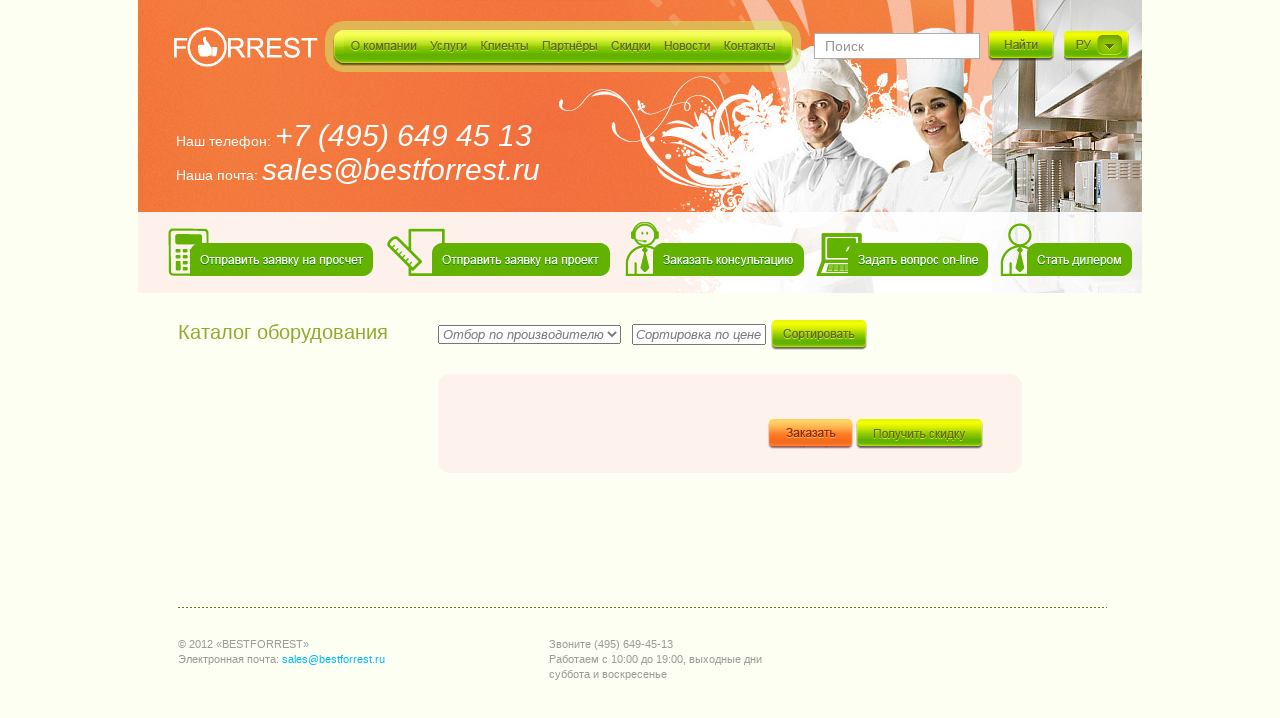

--- FILE ---
content_type: text/html; charset=utf-8
request_url: http://www.bestforrest.ru/?page=item&itemID=4475&lang=ru/
body_size: 3283
content:
<html>
<head><meta name="keywords" content="" />


<meta http-equiv="content-type" content="text/html; charset=utf-8">
<meta name='yandex-verification' content='73d656fa28bafb67' />
<meta name="google-site-verification" content="9CIZ9vECYyGaC0WHaYGb8oZq8A9jHfe5y5M7lwR0-H8" />
<script>
  (function(i,s,o,g,r,a,m){i['GoogleAnalyticsObject']=r;i[r]=i[r]||function(){
  (i[r].q=i[r].q||[]).push(arguments)},i[r].l=1*new Date();a=s.createElement(o),
  m=s.getElementsByTagName(o)[0];a.async=1;a.src=g;m.parentNode.insertBefore(a,m)
  })(window,document,'script','//www.google-analytics.com/analytics.js','ga');

  ga('create', 'UA-49707823-1', 'bestforrest.ru');
  ga('send', 'pageview');

</script>

<link href="http://www.bestforrest.ru/data/css.css" type=text/css rel=stylesheet>

<script language="Javascript" src="http://www.bestforrest.ru/data/jquery.js" type="text/javascript"></script>
<script> jQuery.noConflict(); </script>
<script language="Javascript" src="http://www.bestforrest.ru/data/jquery.pngFix.pack.js" type="text/javascript"></script>
<script language="Javascript" src="http://www.bestforrest.ru/data/js.js" type="text/javascript"></script>
<script language="Javascript" src="http://www.bestforrest.ru/data/metrics.js" type="text/javascript"></script>

<script type="text/javascript" src="/cp/lib/prototype.js"></script>
<script type="text/javascript" src="/cp/lib/smarty_ajax.js"></script>

</head>
<body leftmargin="0" topmargin="0" marginwidth="0" marginheight="0">
<style type="text/css">img { behavior: url("data/iepngfix.htc") }</style>
<table border="0" width="1004" height="100%" cellpadding="0" cellspacing="0" align="center">

<tr>
  <td height="290" class="head">
    <table border="0" cellpadding="0" cellspacing="0">
    <tr valign="top">
      <td class="t">
        <table border="0" cellpadding="0" cellspacing="0">
        <tr>
          <td width="154"><a href="http://www.bestforrest.ru/"><img src="/img/logo.gif" width="146" height="41" border="0" alt=""/></a></td>
          <td><img src="/img/ml.png" width="17" height="51" border="0" alt=""/></td>

          <td class="menu"><a href="http://www.bestforrest.ru/?page=about&lang=ru"><img  src="/img/m1.gif"   border="0" rel="topmenu" alt="" hover="/img/m11.gif"/></a><a href="http://www.bestforrest.ru/?page=services&lang=ru"><img  src="/img/m2.gif"   border="0" rel="topmenu" alt="" hover="/img/m21.gif"/></a><a href="http://www.bestforrest.ru/?page=clients&lang=ru"><img  src="/img/m3.gif"   border="0" rel="topmenu" alt="" hover="/img/m31.gif"/></a><a href="http://www.bestforrest.ru/partnery.html"><img  src="/img/m4.gif"   border="0" rel="topmenu" alt="" hover="/img/m41.gif"/></a><a href="http://www.bestforrest.ru/?page=skidka&lang=ru"><img  src="/img/m5.gif"   border="0" rel="topmenu" alt="" hover="/img/m51.gif"/></a><a href="http://www.bestforrest.ru/?page=newslist&lang=ru"><img  src="/img/m6.gif"   border="0" rel="topmenu" alt="" hover="/img/m61.gif"/></a><a href="http://www.bestforrest.ru/?page=contacts&lang=ru"><img  src="/img/m7.gif"   border="0" rel="topmenu" alt="" hover="/img/m71.gif"/></a></td>                     <td width="30"><img src="/img/mr.png" width="17" height="51" border="0" alt=""/></td>
<form action="/?page=search&lang=ru" method="GET">
<input type="hidden" name="page" value="search">
<input type="hidden" name="lang" value="ru">
          <td width="174"><input class="search_inp" name="search_txt" value="Поиск" onfocus="this.value=''"/></td>
          <td width="76"><input type="image" src="img/b_search.png" width="66" height="30" border="0" alt=""/></td>
</form>
          <td><img src="/img/lang_bg.png" width="65" height="30" border="0" alt=""/>
            <div class="pos_rel">
              <div class="lang"><img src="/img/ru.gif" width="15" height="10" border="0" alt=""/></div>
              <div class="lang_b"><a href=""><img src="/img/lang_b.gif" width="25" height="20" border="0" alt=""/></a></div>
            </div></td>

        </tr>
        </table>
      </td>
    </tr>
    <tr><td class="tels" height="140">
      <div><span>Наш телефон: </span>+7 (495) 649 45 13</div>
      <div><span>Наша почта: </span>sales@bestforrest.ru</div>

    </td></tr>
    <tr><td class="buttons">
      <table border="0" width="100%" cellpadding="0" cellspacing="0">
      <tr>
        <td><a href="http://www.bestforrest.ru/?page=contacts&lang=ru"><img src="/img/b1.gif" width="205" height="48" border="0" alt=""/></a></td>
        <td><a href="http://www.bestforrest.ru/?page=contacts&lang=ru"><img src="/img/b2.gif" width="223" height="48" border="0" alt=""/></a></td>
        <td><a href="http://www.bestforrest.ru/?page=contacts&lang=ru"><img src="/img/b3.gif" width="179" height="54" border="0" alt=""/></a></td>
        <td><a href="http://www.bestforrest.ru/?page=contacts&lang=ru"><img src="/img/b4.gif" width="172" height="44" border="0" alt=""/></a></td>
        <td><a href="http://www.bestforrest.ru/?page=contacts&lang=ru"><img src="/img/b5.gif" width="132" height="54" border="0" alt=""/></a></td>
      </tr>
      </table></td></tr>
    </table></td>
</tr>
<tr>
  <td class="cont">
    <table border="0" cellpadding="0" cellspacing="0">
    <tr valign="top">
      <td>
        <span style="font-family: arial, sans-serif;margin: 0px 0px 13px 0px;font-size: 20px;color: #90A92F;font-weight: normal;display: block;

-webkit-margin-before: 0.67em;
-webkit-margin-after: 0.67em;
-webkit-margin-start: 0px;
-webkit-margin-end: 0px;">Каталог оборудования</span>
        <table border="0" cellpadding="0" cellspacing="0">
</table>  
        </td>
      <td width="50"></td>
      <td>

<div class="nav">
</div>
       
        <table border="0" cellpadding="0" cellspacing="0" class="search_block">

        <tr>
          <td><select><option>Отбор по производителю</option></select></td>
          <td><input value="Сортировка по цене"></td>
          <td><a href=""><img src="/img/b_sort.gif" width="96" height="30" border="0" alt=""/></a></td>
        </tr>
        </table>
        <table border="0" width="100%" cellpadding="0" cellspacing="0" bgcolor="#FEF2EC">
        <tr><td><img src="/img/w_lt.gif" width="19" height="19" border="0" alt=""/></td><td width="100%"></td><td><img src="/img/w_rt.gif" width="19" height="19" border="0" alt=""/></td></tr>

        <tr>
          <td></td>
          <td>

  
            <h1></h1>
            <table border="0" cellpadding="0" cellspacing="0">
            <tr valign="top">
              <td width="311">
                
                            
              
                
              </td>
              <td class="prod_prev">
                <p></p>
                <a href="http://www.bestforrest.ru/?page=contacts&lang=ru"><img src="/img/b_order.gif" width="85" height="30" border="0" alt=""/></a> <a href="http://www.bestforrest.ru/?page=contacts&lang=ru"><img src="/img/b_getdp.gif" width="127" height="30" border="0" alt=""/></a>
              </td>

            </tr>
            </table>
            <!--textitem-->            </td>
          <td></td>
        </tr>
        <tr><td><img src="/img/w_lb.gif" width="19" height="19" border="0" alt=""/></td><td></td><td><img src="/img/w_rb.gif" width="19" height="19" border="0" alt=""/></td></tr>
     </table><br/><br/>

<!--text_over-->
</td>
    </tr>
    </table>
  </td>

</tr>
<tr>
  <td class="f">
    <table border="0" width="100%" cellpadding="0" cellspacing="0">
    <tr valign="top">
      <td width="40%">© 2012 «BESTFORREST»
      <br/>
      Электронная почта: <a href="mailto:sales@bestforrest.ru">sales@bestforrest.ru</a><br/>
      
      </td>
      <td>Звоните (495) 649-45-13<br/>Работаем с 10:00 до 19:00, выходные дни суббота и воскресенье</td>
      <td><div class="nsign">
      
<!-- Yandex.Metrika informer -->
<a style="display: none;" href="https://metrika.yandex.ru/stat/?id=24539903&amp;from=informer"
target="_blank" rel="nofollow"><img src="//bs.yandex.ru/informer/24539903/3_1_FFFFFFFF_EFEFEFFF_0_pageviews"
style="width:88px; height:31px; border:0;" alt="Яндекс.Метрика" title="Яндекс.Метрика: данные за сегодня (просмотры, визиты и уникальные посетители)" onclick="try{Ya.Metrika.informer({i:this,id:24539903,lang:'ru'});return false}catch(e){}"/></a>
<!-- /Yandex.Metrika informer -->

<!-- Yandex.Metrika counter -->
<script type="text/javascript">
(function (d, w, c) {
    (w[c] = w[c] || []).push(function() {
        try {
            w.yaCounter24539903 = new Ya.Metrika({id:24539903,
                    webvisor:true,
                    clickmap:true,
                    trackLinks:true,
                    accurateTrackBounce:true});
        } catch(e) { }
    });

    var n = d.getElementsByTagName("script")[0],
        s = d.createElement("script"),
        f = function () { n.parentNode.insertBefore(s, n); };
    s.type = "text/javascript";
    s.async = true;
    s.src = (d.location.protocol == "https:" ? "https:" : "http:") + "//mc.yandex.ru/metrika/watch.js";

    if (w.opera == "[object Opera]") {
        d.addEventListener("DOMContentLoaded", f, false);
    } else { f(); }
})(document, window, "yandex_metrika_callbacks");
</script>
<noscript><div><img src="//mc.yandex.ru/watch/24539903" style="position:absolute; left:-9999px;" alt="" /></div></noscript>
<!-- /Yandex.Metrika counter -->
       <noindex><!--LiveInternet counter--><script type="text/javascript"><!--
document.write("<a href='http://www.liveinternet.ru/click' "+
"target=_blank><img src='//counter.yadro.ru/hit?t14.1;r"+
escape(document.referrer)+((typeof(screen)=="undefined")?"":
";s"+screen.width+"*"+screen.height+"*"+(screen.colorDepth?
screen.colorDepth:screen.pixelDepth))+";u"+escape(document.URL)+
";"+Math.random()+
"' alt='' title='LiveInternet: показано число просмотров за 24"+
" часа, посетителей за 24 часа и за сегодня' "+
"border='0' width='88' height='31'><\/a>")
//--></script><!--/LiveInternet-->
</noindex>
      </div></td>
    </tr>
    </table></td>
</tr>
</table>
</body>
</html>


--- FILE ---
content_type: text/css
request_url: http://www.bestforrest.ru/data/css.css
body_size: 1491
content:
BODY {
	font-family: arial, sans-serif;
	font-size: 12px;
	color:#7A7A7A;
	background-color:#FCFFF1;
	padding:0px;
	margin:0px;
}


img, table{border:0px;}

a, a:active{
	color:#F6743F;
	text-decoration: underline;
}
a:hover{
	text-decoration: none;
}

input{
	margin:0px;
	color:#777C74;
	font-family: arial, sans-serif;
}

td {
	font-family: arial, sans-serif;
	font-size: 12px;
	color:#7A7A7A;
}
h1{
	font-family: arial, sans-serif;
	margin:0px 0px 13px 0px;
	font-size:20px;
	color:#90A92F;
	font-weight:normal;
}
h2{
	font-family: arial, sans-serif;
	margin:0px 0px 20px 0px;
	font-size:20px;
	color:#F6743F;
	font-weight:normal;
}
h3{
	font-family: arial, sans-serif;
	margin:0px 0px 5px 0px;
	font-size:20px;
	color:#7A7A7A;
	font-weight:normal;
}
	h3 div{
		font-size:14px;
		color:#63B200;
	}
p{
	text-indent: 0px;
	margin:0px 0px 13px 0px;
}
	p.px14{
		font-size:14px;
		line-height:20px;
	}
select{
	color:#8B7B5A;
}

.pos_rel{
	position:relative;
}

.head{
	background:url(/img/head.jpg);
	vertical-align:top;
}
.t{
	padding:21px 13px 0px 34px;
}

.menu{
	width:454px;
	background:url(/img/mbg.png);
	text-align:center;
}

.search_inp{
	width:166px;
	border:1px solid #ABADB3;
	font-size:14px;
	color:#969595;
	padding:4px 5px 4px 10px;
}

.lang{
	position:absolute;
	left:12px;
	top:-21px;
}
.lang_b{
	position:absolute;
	left:33px;
	top:-26px;
}

.tels{
	vertical-align:top;
	padding:47px 0px 0px 38px;
	color:#ffffff;
	font-size:30px;
	font-style:italic;
}
	.tels span{
		font-size:14px;
		font-style:normal;
	}

.buttons{
	height:81px;
	background:url(/img/bbg.png);
	vertical-align:bottom;
	padding:0px 0px 17px 30px;
}
	.buttons td{
		vertical-align:bottom;
	}
.cont{
	height:100%;
	padding:15px 35px 40px 40px;
	vertical-align:top;
}

.smitem{
	width:100%;
	background-color:#63B200;
	font-size:16px;
	padding:0px 0px 0px 15px;
}
	.smitem a{
		color:#ffffff;
		text-decoration:none;
	}


.start_info td{
	color:#F47A30;
	font-size:14px;
	line-height:20px;
}

.hr{
	height:30px;
	background:url(/img/dots_hor.gif) repeat-x 0px 100%;
	margin-bottom:10px;
}

.date{
	padding:3px 0px 5px 0px;
	width:65px;
	margin-bottom:10px;
	background:url(/img/date_bg.gif) no-repeat 0px 0px;
	color:#ffffff;
	font-size:10px;
	font-family:arial;
	text-align:center;
}
.date2{
	padding:3px 0px 5px 0px;
	width:65px;
	margin-bottom:5px;
	background:url(/img/date_bg.gif) no-repeat 0px 0px;
	color:#ffffff;
	font-size:10px;
	font-family:arial;
	text-align:center;
}

.prev{
	line-height:18px;
	padding:7px 30px 0px 0px;
	vertical-align:top;
}

.prev2{
	line-height:18px;
	padding:4px 0px 25px 0px;
}

.rss{
	padding:1px 15px 1px 21px;
	background:url(/img/rss.gif) no-repeat 0px 50%;
}
	.rss a{
		color:#00BAFF;
	}
input.mail{
	width:137px;
	border:1px solid #C7C7C7;
	color:#C7C7C7;
	font-style:italic;
}

input.fe{
	width:200px;
	margin-bottom:10px;
}

textarea.fe{
	width:265px;
	margin-bottom:10px;
}

.q{
	color:#63B200;
}

.news_head{
	font-size:14px;
	font-weight:bold;
	margin:0px 0px 
}

.nav{
	font-style:italic;
	margin:7px 0px 12px 0px;
}

.search_block{
	margin:0px 0px 24px 0px;
}
	.search_block select{
		color:#7A7A7A;
		font-style:italic;
		margin:0px 11px 0px 0px;
	}
	.search_block input{
		color:#7A7A7A;
		font-style:italic;
		margin:0px 5px 0px 0px;
		width:134px;
	}

.params{
	font-size:11px;
	width:135px;
}
	.params div{
		margin:0px 0px 10px 0px;
		color:#000000;
	}
		.params div span{
			color:#7A7A7A;
			font-style:italic;
		}

.prod_prev{
	line-height:18px;
	padding-right:20px;
}

.more{
	display:block;
	padding:0px 0px 0px 7px;
	background:url(/img/arrow.gif) no-repeat 0px 7px;
	font-size:14px;
	margin:5px 0px 20px 0px;
}
	.more a{
		color:#22C3FD;
	}

.item_rt{
	background:url(/img/item_rb.gif) no-repeat 100% 100%;
	background-color:#63B200;
}

.subimtem{
	padding:4px 0px 10px 12px;
}
	.subimtem a{
		padding-left:8px;
		background:url(/img/arrow1.gif) no-repeat 0px 5px;
		color:#F7FC74;
		display:block;
		margin-bottom:3px;
	}
		.subimtem a.act{
			font-weight:bold;
			text-decoration:none;
		}
	.subimtem div{
		padding:0px 0px 5px 13px;
	}
		.subimtem div a{
			background:url(/img/emp.gif);
			color:#F9FCAA;
		}
			.subimtem div a.act{
				color:#ffffff;
			}

.f{
	height:113px;
	vertical-align:top;
	padding:0px 35px 0px 40px;
}
	.f table{
		background:url(/img/dots_hor.gif) repeat-x;		
	}
		.f table td{
			font-size:11px;
			line-height:15px;
			color:#9B9B9B;
			padding:30px 0px 0px 0px;
		}
			.f table td a{
				color:#00BAFF;
				text-decoration:none;
			}
.map {cursor:pointer; }
.map img{width:333px; overflow:hidden;}
.maph {position:absolute; display:none; top:25%; left:30%; cursor:pointer; }
.maph img{margin:0 auto;  overflow:hidden; border:solid 2px #63b200}

.nsign {
	text-align:right; width:315px; float:right;
}
.nsign .fll {
	float:left;
	width:100px;
}
.nsign .flr {
	float:left;
	text-align:left;
	font-size:11px;
	margin-left:10px;
}
.nsign .vline {
	padding:0 5px 0 0;
	border-left:1px solid #bdbdbd;
	margin-left: 5px;
}


--- FILE ---
content_type: application/javascript
request_url: http://www.bestforrest.ru/cp/lib/smarty_ajax.js
body_size: 1054
content:
var SmartyAjax={
	update: function(update_id, url, method, params, callback){
		var myAjax=new Ajax.Updater(
			update_id,
			url,
			{
				method: method,
				parameters: params,
				onComplete: callback
			});
	},
	call: function(url, method, params, callback, params_func){
		if (params_func){
			if (params.length != 0) params += "&";
			params += $H(params_func()).toQueryString();
		}
		var myAjax=new Ajax.Request(
			url,
			{
				method: method,
				parameters: params,
				onComplete: callback
			});
	},
	submit: function(form, params, callback){
		var myAjax=new Ajax.Request(
			form.action,
			{
				method: form.method,
				parameters: Form.serialize(form.id),
				onComplete: callback || this.onSubmit
			});
	},
	onSubmit: function(originalRequest){
		var results=originalRequest.responseText.split(";");
		if (results[0] == "true"){
			SmartyAjax.Messages.set(results[1], SmartyAjax.Messages.MT_WARNING)
		} else {
			SmartyAjax.Messages.clear();
			SmartyAjax.Messages.setType(SmartyAjax.Messages.MT_ERROR);
			for (var i=1; i < results.length; i++){
				SmartyAjax.Messages.add(results[i]);
			}
		}
	}
}
SmartyAjax.GlobalHandlers={
	onCreate: function(){
		SmartyAjax.Process.show();
	},
	onComplete: function(){
		if(Ajax.activeRequestCount == 0){
			SmartyAjax.Process.hide();
		}
	}
};
Ajax.Responders.register(SmartyAjax.GlobalHandlers);
SmartyAjax.Messages={
	MT_WARNING: 0,
	MT_ERROR: 1,
	S_MT_WARNING: "Please note:",
	S_MT_ERROR: "Please fix following errors:",
	initialize: function(){
		this.messages=$("messages");
		this.messagesTitle=$("messages-title");
	},
	clear: function(){
		if (!this.messagesList){
			this.messagesList=$("messages-list");
			if (!this.messagesList) return;
		}
		this.messagesList.innerHTML="";
		this.messagesList.style.display="none";
	},
	add: function(message){
		if (!this.messagesList){
			this.messagesList=$("messages-list");
			if (!this.messagesList) return;
		}
		var messageLI=document.createElement("LI");
		messageLI.innerHTML=message;
		this.messagesList.appendChild(messageLI);
		this.messagesList.style.display="block";
		Element.scrollTo("messages");
	},
	set: function(message, type){
		this.clear();
		this.setType(type);
		this.add(message);
	},
	setType: function(type){
		if (!this.messages) this.messages=$("messages");
		if (!this.messagesTitle) this.messagesTitle=$("messages-title");
		switch (type){
			case this.MT_ERROR:
				if (this.messages) this.messages.className="data-error";
				if (this.messagesTitle) this.messagesTitle=this.S_MT_ERROR;
				break;
			case this.MT_WARNING:
			default:
				if (this.messages) this.messages.className="data-warning";
				if (this.messagesTitle) this.messagesTitle=this.S_MT_WARNING;
		}
	}
}
SmartyAjax.Process={
	S_PROCESS: "processing request...",
	show: function(){
		if (!this.process){
			this.process=$("ajax-process");
			if (!this.process) return;
		}
		var top=window.pageYOffset?window.pageYOffset:document.documentElement?document.documentElement.scrollTop:document.body.scrollTop;
		this.process.style.top=top + "px";
		this.process.innerHTML=this.S_PROCESS;
		this.process.style.display="inline";
	},
	hide: function(){
		if (!this.process){
			this.process=$("ajax-process");
			if (!this.process) return;
		}
		this.process.style.display="none";
	}
}


--- FILE ---
content_type: application/javascript
request_url: http://www.bestforrest.ru/data/js.js
body_size: 573
content:
jQuery(document).ready(function(){
	jQuery('body').pngFix( );
	jQuery('img').hover(
		function()
		{
			if( (!jQuery(this).hasClass('act')) && (jQuery(this).attr('hover')) )
			{
				tmp = jQuery(this).attr('src');
				jQuery(this).attr('src', jQuery(this).attr('hover'));
			}
		},
		function()
		{
			if( (!jQuery(this).hasClass('act')) && (jQuery(this).attr('hover')) )
				jQuery(this).attr('src', tmp);
		}
	);



	jQuery('.smitem a').hover(
		function()
		{
			jQuery(this).parent().css({'background-color':'#68C900'});
			if( jQuery(this).parent().prev().children().attr('src') == "/img/item_l0.gif") jQuery(this).parent().prev().children().attr('src', '/img/item_l01.gif');
				else  jQuery(this).parent().prev().children().attr('src', '/img/item_l1.gif');
			jQuery(this).parent().next().children().attr('src', '/img/item_r1.gif');
		},
		function()
		{
			jQuery(this).parent().css({'background-color':'#63B200'});
			if( jQuery(this).parent().prev().children().attr('src') == "/img/item_l01.gif") jQuery(this).parent().prev().children().attr('src', '/img/item_l0.gif');
				else  jQuery(this).parent().prev().children().attr('src', '/img/item_l.gif');
			jQuery(this).parent().next().children().attr('src', '/img/item_r.gif');
		}
	);
});
// sendMessage()
function sendMessage()
{
  if(jQuery('#fio').get(0).value.length<=0)
    { jQuery('#fio').css('backgroundColor','#f99'); e1=1; }
  else
    { e1=0; jQuery('#fio').css('backgroundColor','#9f9'); }

  if(jQuery('#email').get(0).value.length<=0 || !jQuery('#email').get(0).value.match (/^[^@]+@([^@\.]{2,}\.)+[^@\.]{2,}$/i))
    { jQuery('#email').css('backgroundColor','#f99'); e2=1; }
  else
    { e2=0; jQuery('#email').css('backgroundColor','#9f9'); }

  if(jQuery('#ms').get(0).value.length<=0)
    { jQuery('#ms').css('backgroundColor','#f99'); e3=1; }
  else
    { e3=0; jQuery('#ms').css('backgroundColor','#9f9'); }

  if((e1+e2+e3)==0)
	{
	   jQuery('#orderForm').get(0).submit();
	} else return false;
}

--- FILE ---
content_type: application/javascript
request_url: http://www.bestforrest.ru/cp/lib/prototype.js
body_size: 24114
content:
var Prototype={Version: '1.6.0',Browser: {IE: !!(window.attachEvent && !window.opera),Opera: !!window.opera,WebKit: navigator.userAgent.indexOf('AppleWebKit/') > -1,Gecko: navigator.userAgent.indexOf('Gecko') > -1 && navigator.userAgent.indexOf('KHTML') == -1,MobileSafari: !!navigator.userAgent.match(/Apple.*Mobile.*Safari/)},BrowserFeatures: {XPath: !!document.evaluate,ElementExtensions: !!window.HTMLElement,SpecificElementExtensions:document.createElement('div').__proto__ &&document.createElement('div').__proto__ !==document.createElement('form').__proto__},ScriptFragment: '<script[^>]*>([\\S\\s]*?)<\/script>',JSONFilter: /^\/\*-secure-([\s\S]*)\*\/\s*$/,emptyFunction: function(){ },K: function(x){ return x }};
if (Prototype.Browser.MobileSafari)Prototype.BrowserFeatures.SpecificElementExtensions = false;
if (Prototype.Browser.WebKit)Prototype.BrowserFeatures.XPath = false;
var Class={create: function(){var parent = null, properties = $A(arguments);if (Object.isFunction(properties[0]))parent = properties.shift();function klass(){this.initialize.apply(this, arguments);}Object.extend(klass, Class.Methods);klass.superclass = parent;klass.subclasses = [];if (parent){var subclass = function(){ };subclass.prototype = parent.prototype;klass.prototype = new subclass;parent.subclasses.push(klass);}for (var i = 0; i < properties.length; i++)klass.addMethods(properties[i]);if (!klass.prototype.initialize)klass.prototype.initialize = Prototype.emptyFunction;klass.prototype.constructor = klass;return klass;}};
Class.Methods={addMethods: function(source){var ancestor = this.superclass && this.superclass.prototype;var properties = Object.keys(source);if (!Object.keys({toString: true }).length)properties.push("toString", "valueOf");for (var i = 0, length = properties.length; i < length; i++){var property = properties[i], value = source[property];if (ancestor && Object.isFunction(value) &&value.argumentNames().first() == "$super"){var method = value, value = Object.extend((function(m){return function(){ return ancestor[m].apply(this, arguments) };})(property).wrap(method), {valueOf: function(){ return method },toString: function(){ return method.toString() }});}this.prototype[property] = value;}return this;}};
var Abstract={ };
Object.extend = function(destination, source){for (var property in source)destination[property] = source[property];return destination;};
Object.extend(Object, {inspect: function(object){try {if (object === undefined) return 'undefined';if (object === null) return 'null';return object.inspect ? object.inspect() : object.toString();} catch (e){if (e instanceof RangeError) return '...';throw e;}},toJSON: function(object){var type = typeof object;switch (type){case 'undefined':case 'function':case 'unknown': return;case 'boolean': return object.toString();}if (object === null) return 'null';if (object.toJSON) return object.toJSON();if (Object.isElement(object)) return;var results = [];for (var property in object){var value = Object.toJSON(object[property]);if (value !== undefined)results.push(property.toJSON() + ': ' + value);}return '{' + results.join(', ') + '}';},toQueryString: function(object){return $H(object).toQueryString();},toHTML: function(object){return object && object.toHTML ? object.toHTML() : String.interpret(object);},keys: function(object){var keys = [];for (var property in object)keys.push(property);return keys;},values: function(object){var values = [];for (var property in object)values.push(object[property]);return values;},clone: function(object){return Object.extend({ }, object);},isElement: function(object){return object && object.nodeType == 1;},isArray: function(object){return object && object.constructor === Array;},isHash: function(object){return object instanceof Hash;},isFunction: function(object){return typeof object == "function";},isString: function(object){return typeof object == "string";},isNumber: function(object){return typeof object == "number";},isUndefined: function(object){return typeof object == "undefined";}});
Object.extend(Function.prototype, {argumentNames: function(){var names = this.toString().match(/^[\s\(]*function[^(]*\((.*?)\)/)[1].split(",").invoke("strip");return names.length == 1 && !names[0] ? [] : names;},bind: function(){if (arguments.length < 2 && arguments[0] === undefined) return this;var __method = this, args = $A(arguments), object = args.shift();return function(){return __method.apply(object, args.concat($A(arguments)));}},bindAsEventListener: function(){var __method = this, args = $A(arguments), object = args.shift();return function(event){return __method.apply(object, [event || window.event].concat(args));}},curry: function(){if (!arguments.length) return this;var __method = this, args = $A(arguments);return function(){return __method.apply(this, args.concat($A(arguments)));}},delay: function(){var __method = this, args = $A(arguments), timeout = args.shift() * 1000;return window.setTimeout(function(){return __method.apply(__method, args);}, timeout);},wrap: function(wrapper){var __method = this;return function(){return wrapper.apply(this, [__method.bind(this)].concat($A(arguments)));}},methodize: function(){if (this._methodized) return this._methodized;var __method = this;return this._methodized = function(){return __method.apply(null, [this].concat($A(arguments)));};}});
Function.prototype.defer = Function.prototype.delay.curry(0.01);
Date.prototype.toJSON = function(){return '"' + this.getUTCFullYear() + '-' +(this.getUTCMonth() + 1).toPaddedString(2) + '-' +this.getUTCDate().toPaddedString(2) + 'T' +this.getUTCHours().toPaddedString(2) + ':' +this.getUTCMinutes().toPaddedString(2) + ':' +this.getUTCSeconds().toPaddedString(2) + 'Z"';};
var Try={these: function(){var returnValue;for (var i = 0, length = arguments.length; i < length; i++){var lambda = arguments[i];try {returnValue = lambda();break;} catch (e){ }}return returnValue;}};
RegExp.prototype.match = RegExp.prototype.test;
RegExp.escape = function(str){return String(str).replace(/([.*+?^=!:${}()|[\]\/\\])/g, '\\$1');};
var PeriodicalExecuter = Class.create({initialize: function(callback, frequency){this.callback = callback;this.frequency = frequency;this.currentlyExecuting = false;this.registerCallback();},registerCallback: function(){this.timer = setInterval(this.onTimerEvent.bind(this), this.frequency * 1000);},execute: function(){this.callback(this);},stop: function(){if (!this.timer) return;clearInterval(this.timer);this.timer = null;},onTimerEvent: function(){if (!this.currentlyExecuting){try {this.currentlyExecuting = true;this.execute();} finally {this.currentlyExecuting = false;}}}});
Object.extend(String, {interpret: function(value){return value == null ? '' : String(value);},specialChar: {'\b': '\\b','\t': '\\t','\n': '\\n','\f': '\\f','\r': '\\r','\\': '\\\\'}});
Object.extend(String.prototype, {gsub: function(pattern, replacement){var result = '', source = this, match;replacement = arguments.callee.prepareReplacement(replacement);while (source.length > 0){if (match = source.match(pattern)){result += source.slice(0, match.index);result += String.interpret(replacement(match));source = source.slice(match.index + match[0].length);}else{result += source, source = '';}}return result;},sub: function(pattern, replacement, count){replacement = this.gsub.prepareReplacement(replacement);count = count === undefined ? 1 : count;return this.gsub(pattern, function(match){if (--count < 0) return match[0];return replacement(match);});},scan: function(pattern, iterator){this.gsub(pattern, iterator);return String(this);},truncate: function(length, truncation){length = length || 30;truncation = truncation === undefined ? '...' : truncation;return this.length > length ?this.slice(0, length - truncation.length) + truncation : String(this);},strip: function(){return this.replace(/^\s+/, '').replace(/\s+$/, '');},stripTags: function(){return this.replace(/<\/?[^>]+>/gi, '');},stripScripts: function(){return this.replace(new RegExp(Prototype.ScriptFragment, 'img'), '');},extractScripts: function(){var matchAll = new RegExp(Prototype.ScriptFragment, 'img');var matchOne = new RegExp(Prototype.ScriptFragment, 'im');return (this.match(matchAll) || []).map(function(scriptTag){return (scriptTag.match(matchOne) || ['', ''])[1];});},evalScripts: function(){return this.extractScripts().map(function(script){ return eval(script) });},escapeHTML: function(){var self = arguments.callee;self.text.data = this;return self.div.innerHTML;},unescapeHTML: function(){var div = new Element('div');div.innerHTML = this.stripTags();return div.childNodes[0] ? (div.childNodes.length > 1 ?$A(div.childNodes).inject('', function(memo, node){ return memo+node.nodeValue }) :div.childNodes[0].nodeValue) : '';},toQueryParams: function(separator){var match = this.strip().match(/([^?#]*)(#.*)?$/);if (!match) return { };return match[1].split(separator || '&').inject({ }, function(hash, pair){if ((pair = pair.split('='))[0]){var key = decodeURIComponent(pair.shift());var value = pair.length > 1 ? pair.join('=') : pair[0];if (value != undefined) value = decodeURIComponent(value);if (key in hash){if (!Object.isArray(hash[key])) hash[key] = [hash[key]];hash[key].push(value);}else hash[key] = value;}return hash;});},toArray: function(){return this.split('');},succ: function(){return this.slice(0, this.length - 1) +String.fromCharCode(this.charCodeAt(this.length - 1) + 1);},times: function(count){return count < 1 ? '' : new Array(count + 1).join(this);},camelize: function(){var parts = this.split('-'), len = parts.length;if (len == 1) return parts[0];var camelized = this.charAt(0) == '-'? parts[0].charAt(0).toUpperCase() + parts[0].substring(1): parts[0];for (var i = 1; i < len; i++)camelized += parts[i].charAt(0).toUpperCase() + parts[i].substring(1);return camelized;},capitalize: function(){return this.charAt(0).toUpperCase() + this.substring(1).toLowerCase();},underscore: function(){return this.gsub(/::/, '/').gsub(/([A-Z]+)([A-Z][a-z])/,'#{1}_#{2}').gsub(/([a-z\d])([A-Z])/,'#{1}_#{2}').gsub(/-/,'_').toLowerCase();},dasherize: function(){return this.gsub(/_/,'-');},inspect: function(useDoubleQuotes){var escapedString = this.gsub(/[\x00-\x1f\\]/, function(match){var character = String.specialChar[match[0]];return character ? character : '\\u00' + match[0].charCodeAt().toPaddedString(2, 16);});if (useDoubleQuotes) return '"' + escapedString.replace(/"/g, '\\"') + '"';return "'" + escapedString.replace(/'/g, '\\\'') + "'";},toJSON: function(){return this.inspect(true);},unfilterJSON: function(filter){return this.sub(filter || Prototype.JSONFilter, '#{1}');},isJSON: function(){var str = this.replace(/\\./g, '@').replace(/"[^"\\\n\r]*"/g, '');return (/^[,:{}\[\]0-9.\-+Eaeflnr-u \n\r\t]*$/).test(str);},evalJSON: function(sanitize){var json = this.unfilterJSON();try {if (!sanitize || json.isJSON()) return eval('(' + json + ')');} catch (e){ }throw new SyntaxError('Badly formed JSON string: ' + this.inspect());},include: function(pattern){return this.indexOf(pattern) > -1;},startsWith: function(pattern){return this.indexOf(pattern) === 0;},endsWith: function(pattern){var d = this.length - pattern.length;return d >= 0 && this.lastIndexOf(pattern) === d;},empty: function(){return this == '';},blank: function(){return /^\s*$/.test(this);},interpolate: function(object, pattern){return new Template(this, pattern).evaluate(object);}});
if (Prototype.Browser.WebKit || Prototype.Browser.IE) Object.extend(String.prototype, {escapeHTML: function(){return this.replace(/&/g,'&amp;').replace(/</g,'&lt;').replace(/>/g,'&gt;');},unescapeHTML: function(){return this.replace(/&amp;/g,'&').replace(/&lt;/g,'<').replace(/&gt;/g,'>');}});
String.prototype.gsub.prepareReplacement = function(replacement){if (Object.isFunction(replacement)) return replacement;var template = new Template(replacement);return function(match){ return template.evaluate(match) };};
String.prototype.parseQuery = String.prototype.toQueryParams;
Object.extend(String.prototype.escapeHTML, {div: document.createElement('div'),text: document.createTextNode('')});
with (String.prototype.escapeHTML) div.appendChild(text);
var Template = Class.create({initialize: function(template, pattern){this.template = template.toString();this.pattern = pattern || Template.Pattern;},evaluate: function(object){if (Object.isFunction(object.toTemplateReplacements))object = object.toTemplateReplacements();return this.template.gsub(this.pattern, function(match){if (object == null) return '';var before = match[1] || '';if (before == '\\') return match[2];var ctx = object, expr = match[3];var pattern = /^([^.[]+|\[((?:.*?[^\\])?)\])(\.|\[|$)/, match = pattern.exec(expr);if (match == null) return before;while (match != null){var comp = match[1].startsWith('[') ? match[2].gsub('\\\\]', ']') : match[1];ctx = ctx[comp];if (null == ctx || '' == match[3]) break;expr = expr.substring('[' == match[3] ? match[1].length : match[0].length);match = pattern.exec(expr);}return before + String.interpret(ctx);}.bind(this));}});
Template.Pattern = /(^|.|\r|\n)(#\{(.*?)\})/;
var $break={ };
var Enumerable={each: function(iterator, context){var index = 0;iterator = iterator.bind(context);try {this._each(function(value){iterator(value, index++);});} catch (e){if (e != $break) throw e;}return this;},eachSlice: function(number, iterator, context){iterator = iterator ? iterator.bind(context) : Prototype.K;var index = -number, slices = [], array = this.toArray();while ((index += number) < array.length)slices.push(array.slice(index, index+number));return slices.collect(iterator, context);},all: function(iterator, context){iterator = iterator ? iterator.bind(context) : Prototype.K;var result = true;this.each(function(value, index){result = result && !!iterator(value, index);if (!result) throw $break;});return result;},any: function(iterator, context){iterator = iterator ? iterator.bind(context) : Prototype.K;var result = false;this.each(function(value, index){if (result = !!iterator(value, index))throw $break;});return result;},collect: function(iterator, context){iterator = iterator ? iterator.bind(context) : Prototype.K;var results = [];this.each(function(value, index){results.push(iterator(value, index));});return results;},detect: function(iterator, context){iterator = iterator.bind(context);var result;this.each(function(value, index){if (iterator(value, index)){result = value;throw $break;}});return result;},findAll: function(iterator, context){iterator = iterator.bind(context);var results = [];this.each(function(value, index){if (iterator(value, index))results.push(value);});return results;},grep: function(filter, iterator, context){iterator = iterator ? iterator.bind(context) : Prototype.K;var results = [];if (Object.isString(filter))filter = new RegExp(filter);this.each(function(value, index){if (filter.match(value))results.push(iterator(value, index));});return results;},include: function(object){if (Object.isFunction(this.indexOf))if (this.indexOf(object) != -1) return true;var found = false;this.each(function(value){if (value == object){found = true;throw $break;}});return found;},inGroupsOf: function(number, fillWith){fillWith = fillWith === undefined ? null : fillWith;return this.eachSlice(number, function(slice){while(slice.length < number) slice.push(fillWith);return slice;});},inject: function(memo, iterator, context){iterator = iterator.bind(context);this.each(function(value, index){memo = iterator(memo, value, index);});return memo;},invoke: function(method){var args = $A(arguments).slice(1);return this.map(function(value){return value[method].apply(value, args);});},max: function(iterator, context){iterator = iterator ? iterator.bind(context) : Prototype.K;var result;this.each(function(value, index){value = iterator(value, index);if (result == undefined || value >= result)result = value;});return result;},min: function(iterator, context){iterator = iterator ? iterator.bind(context) : Prototype.K;var result;this.each(function(value, index){value = iterator(value, index);if (result == undefined || value < result)result = value;});return result;},partition: function(iterator, context){iterator = iterator ? iterator.bind(context) : Prototype.K;var trues = [], falses = [];this.each(function(value, index){(iterator(value, index) ?trues : falses).push(value);});return [trues, falses];},pluck: function(property){var results = [];this.each(function(value){results.push(value[property]);});return results;},reject: function(iterator, context){iterator = iterator.bind(context);var results = [];this.each(function(value, index){if (!iterator(value, index))results.push(value);});return results;},sortBy: function(iterator, context){iterator = iterator.bind(context);return this.map(function(value, index){return {value: value, criteria: iterator(value, index)};}).sort(function(left, right){var a = left.criteria, b = right.criteria;return a < b ? -1 : a > b ? 1 : 0;}).pluck('value');},toArray: function(){return this.map();},zip: function(){var iterator = Prototype.K, args = $A(arguments);if (Object.isFunction(args.last()))iterator = args.pop();var collections = [this].concat(args).map($A);return this.map(function(value, index){return iterator(collections.pluck(index));});},size: function(){return this.toArray().length;},inspect: function(){return '#<Enumerable:' + this.toArray().inspect() + '>';}};
Object.extend(Enumerable, {map: Enumerable.collect,find: Enumerable.detect,select: Enumerable.findAll,filter: Enumerable.findAll,member: Enumerable.include,entries: Enumerable.toArray,every: Enumerable.all,some: Enumerable.any});
function $A(iterable){if (!iterable) return [];if (iterable.toArray) return iterable.toArray();var length = iterable.length, results = new Array(length);while (length--) results[length] = iterable[length];return results;}
if (Prototype.Browser.WebKit){function $A(iterable){if (!iterable) return [];if (!(Object.isFunction(iterable) && iterable == '[object NodeList]') &&iterable.toArray) return iterable.toArray();var length = iterable.length, results = new Array(length);while (length--) results[length] = iterable[length];return results;}}
Array.from = $A;
Object.extend(Array.prototype, Enumerable);
if (!Array.prototype._reverse) Array.prototype._reverse = Array.prototype.reverse;
Object.extend(Array.prototype,{_each: function(iterator){for (var i = 0, length = this.length; i < length; i++)iterator(this[i]);},clear: function(){this.length = 0;return this;},first: function(){return this[0];},last: function(){return this[this.length - 1];},compact: function(){return this.select(function(value){return value != null;});},flatten: function(){return this.inject([], function(array, value){return array.concat(Object.isArray(value) ?value.flatten() : [value]);});},without: function(){var values = $A(arguments);return this.select(function(value){return !values.include(value);});},reverse: function(inline){return (inline !== false ? this : this.toArray())._reverse();},reduce: function(){return this.length > 1 ? this : this[0];},uniq: function(sorted){return this.inject([], function(array, value, index){if (0 == index || (sorted ? array.last() != value : !array.include(value)))array.push(value);return array;});},intersect: function(array){return this.uniq().findAll(function(item){return array.detect(function(value){ return item === value });});},clone: function(){return [].concat(this);},size: function(){return this.length;},inspect: function(){return '[' + this.map(Object.inspect).join(', ') + ']';},toJSON: function(){var results = [];this.each(function(object){var value = Object.toJSON(object);if (value !== undefined) results.push(value);});return '[' + results.join(', ') + ']';}});
if (Object.isFunction(Array.prototype.forEach))
Array.prototype._each = Array.prototype.forEach;
if (!Array.prototype.indexOf) Array.prototype.indexOf = function(item, i){i || (i = 0);var length = this.length;if (i < 0) i = length + i;for (; i < length; i++)if (this[i] === item) return i;return -1;};
if (!Array.prototype.lastIndexOf) Array.prototype.lastIndexOf = function(item, i){i = isNaN(i) ? this.length : (i < 0 ? this.length + i : i) + 1;var n = this.slice(0, i).reverse().indexOf(item);return (n < 0) ? n : i - n - 1;};
Array.prototype.toArray = Array.prototype.clone;
function $w(string){if (!Object.isString(string)) return [];string = string.strip();return string ? string.split(/\s+/) : [];}
if (Prototype.Browser.Opera){Array.prototype.concat = function(){var array = [];for (var i = 0, length = this.length; i < length; i++) array.push(this[i]);for (var i = 0, length = arguments.length; i < length; i++){if (Object.isArray(arguments[i])){for (var j = 0, arrayLength = arguments[i].length; j < arrayLength; j++)array.push(arguments[i][j]);}else{array.push(arguments[i]);}}return array;};}
Object.extend(Number.prototype, {toColorPart: function(){return this.toPaddedString(2, 16);},succ: function(){return this + 1;},times: function(iterator){$R(0, this, true).each(iterator);return this;},toPaddedString: function(length, radix){var string = this.toString(radix || 10);return '0'.times(length - string.length) + string;},toJSON: function(){return isFinite(this) ? this.toString() : 'null';}});
$w('abs round ceil floor').each(function(method){Number.prototype[method] = Math[method].methodize();});
function $H(object){return new Hash(object);};
var Hash = Class.create(Enumerable, (function(){if (function(){var i = 0, Test = function(value){ this.key = value };Test.prototype.key = 'foo';for (var property in new Test('bar')) i++;return i > 1;}()){function each(iterator){var cache = [];for (var key in this._object){var value = this._object[key];if (cache.include(key)) continue;cache.push(key);var pair = [key, value];pair.key = key;pair.value = value;iterator(pair);}}}else{function each(iterator){for (var key in this._object){var value = this._object[key], pair = [key, value];pair.key = key;pair.value = value;iterator(pair);}}}function toQueryPair(key, value){if (Object.isUndefined(value)) return key;return key + '=' + encodeURIComponent(String.interpret(value));}return {initialize: function(object){this._object = Object.isHash(object) ? object.toObject() : Object.clone(object);},_each: each,set: function(key, value){return this._object[key] = value;},get: function(key){return this._object[key];},unset: function(key){var value = this._object[key];delete this._object[key];return value;},toObject: function(){return Object.clone(this._object);},keys: function(){return this.pluck('key');},values: function(){return this.pluck('value');},index: function(value){var match = this.detect(function(pair){return pair.value === value;});return match && match.key;},merge: function(object){return this.clone().update(object);},update: function(object){return new Hash(object).inject(this, function(result, pair){result.set(pair.key, pair.value);return result;});},toQueryString: function(){return this.map(function(pair){var key = encodeURIComponent(pair.key), values = pair.value;if (values && typeof values == 'object'){if (Object.isArray(values))return values.map(toQueryPair.curry(key)).join('&');}return toQueryPair(key, values);}).join('&');},inspect: function(){return '#<Hash:{' + this.map(function(pair){return pair.map(Object.inspect).join(': ');}).join(', ') + '}>';},toJSON: function(){return Object.toJSON(this.toObject());},clone: function(){return new Hash(this);}}})());
Hash.prototype.toTemplateReplacements = Hash.prototype.toObject;
Hash.from = $H;
var ObjectRange = Class.create(Enumerable, {initialize: function(start, end, exclusive){this.start = start;this.end = end;this.exclusive = exclusive;},_each: function(iterator){var value = this.start;while (this.include(value)){iterator(value);value = value.succ();}},include: function(value){if (value < this.start)return false;if (this.exclusive)return value < this.end;return value <= this.end;}});
var $R = function(start, end, exclusive){return new ObjectRange(start, end, exclusive);};
var Ajax={getTransport: function(){return Try.these(function(){return new XMLHttpRequest()},function(){return new ActiveXObject('Msxml2.XMLHTTP')},function(){return new ActiveXObject('Microsoft.XMLHTTP')}) || false;},activeRequestCount: 0};
Ajax.Responders={responders: [],_each: function(iterator){this.responders._each(iterator);},register: function(responder){if (!this.include(responder))this.responders.push(responder);},unregister: function(responder){this.responders = this.responders.without(responder);},dispatch: function(callback, request, transport, json){this.each(function(responder){if (Object.isFunction(responder[callback])){try {responder[callback].apply(responder, [request, transport, json]);} catch (e){ }}});}};
Object.extend(Ajax.Responders, Enumerable);
Ajax.Responders.register({onCreate: function(){ Ajax.activeRequestCount++ },onComplete: function(){ Ajax.activeRequestCount-- }});
Ajax.Base = Class.create({initialize: function(options){this.options={method:'post',asynchronous: true,contentType: 'application/x-www-form-urlencoded',encoding:'UTF-8',parameters:'',evalJSON:true,evalJS:true};Object.extend(this.options, options || { });this.options.method = this.options.method.toLowerCase();if (Object.isString(this.options.parameters))this.options.parameters = this.options.parameters.toQueryParams();}});
Ajax.Request = Class.create(Ajax.Base, {_complete: false,initialize: function($super, url, options){$super(options);this.transport = Ajax.getTransport();this.request(url);},request: function(url){this.url = url;this.method = this.options.method;var params = Object.clone(this.options.parameters);if (!['get', 'post'].include(this.method)){params['_method'] = this.method;this.method = 'post';}this.parameters = params;if (params = Object.toQueryString(params)){if (this.method == 'get')this.url += (this.url.include('?') ? '&' : '?') + params;else if (/Konqueror|Safari|KHTML/.test(navigator.userAgent))params += '&_=';}try {var response = new Ajax.Response(this);if (this.options.onCreate) this.options.onCreate(response);Ajax.Responders.dispatch('onCreate', this, response);this.transport.open(this.method.toUpperCase(), this.url,this.options.asynchronous);if (this.options.asynchronous) this.respondToReadyState.bind(this).defer(1);this.transport.onreadystatechange = this.onStateChange.bind(this);this.setRequestHeaders();this.body = this.method == 'post' ? (this.options.postBody || params) : null;this.transport.send(this.body);if (!this.options.asynchronous && this.transport.overrideMimeType)this.onStateChange();}catch (e){this.dispatchException(e);}},onStateChange: function(){var readyState = this.transport.readyState;if (readyState > 1 && !((readyState == 4) && this._complete))this.respondToReadyState(this.transport.readyState);},setRequestHeaders: function(){var headers={'X-Requested-With': 'XMLHttpRequest','X-Prototype-Version': Prototype.Version,'Accept': 'text/javascript, text/html, application/xml, text/xml, */*'};if (this.method == 'post'){headers['Content-type'] = this.options.contentType +(this.options.encoding ? '; charset=' + this.options.encoding : '');if (this.transport.overrideMimeType &&(navigator.userAgent.match(/Gecko\/(\d{4})/) || [0,2005])[1] < 2005)headers['Connection'] = 'close';}if (typeof this.options.requestHeaders == 'object'){var extras = this.options.requestHeaders;if (Object.isFunction(extras.push))for (var i = 0, length = extras.length; i < length; i += 2)headers[extras[i]] = extras[i+1];else $H(extras).each(function(pair){ headers[pair.key] = pair.value });}for (var name in headers)this.transport.setRequestHeader(name, headers[name]);},success: function(){var status = this.getStatus();return !status || (status >= 200 && status < 300);},getStatus: function(){try {return this.transport.status || 0;} catch (e){ return 0 }},respondToReadyState: function(readyState){var state = Ajax.Request.Events[readyState], response = new Ajax.Response(this);if (state == 'Complete'){try {this._complete = true;(this.options['on' + response.status]|| this.options['on' + (this.success() ? 'Success' : 'Failure')]|| Prototype.emptyFunction)(response, response.headerJSON);} catch (e){this.dispatchException(e);}var contentType = response.getHeader('Content-type');if (this.options.evalJS == 'force' || (this.options.evalJS && contentType && contentType.match(/^\s*(text|application)\/(x-)?(java|ecma)script(;.*)?\s*$/i))) this.evalResponse();}try {(this.options['on' + state] || Prototype.emptyFunction)(response, response.headerJSON); Ajax.Responders.dispatch('on' + state, this, response, response.headerJSON);} catch (e){ this.dispatchException(e);}if (state == 'Complete'){this.transport.onreadystatechange = Prototype.emptyFunction;}},getHeader: function(name){try {return this.transport.getResponseHeader(name);} catch (e){ return null }},evalResponse: function(){try {return eval((this.transport.responseText || '').unfilterJSON());} catch (e){this.dispatchException(e);}},dispatchException: function(exception){(this.options.onException || Prototype.emptyFunction)(this, exception);Ajax.Responders.dispatch('onException', this, exception);}});
Ajax.Request.Events =['Uninitialized', 'Loading', 'Loaded', 'Interactive', 'Complete'];
Ajax.Response = Class.create({initialize: function(request){this.request = request;var transport = this.transport = request.transport,readyState = this.readyState = transport.readyState;if((readyState > 2 && !Prototype.Browser.IE) || readyState == 4){this.status = this.getStatus();this.statusText = this.getStatusText();this.responseText = String.interpret(transport.responseText);this.headerJSON = this._getHeaderJSON();}if(readyState == 4){var xml = transport.responseXML;this.responseXML = xml === undefined ? null : xml;this.responseJSON = this._getResponseJSON();}},status: 0,statusText: '',getStatus: Ajax.Request.prototype.getStatus,getStatusText: function(){try {return this.transport.statusText || '';} catch (e){ return '' }},getHeader: Ajax.Request.prototype.getHeader,getAllHeaders: function(){try {return this.getAllResponseHeaders();} catch (e){ return null }},getResponseHeader: function(name){return this.transport.getResponseHeader(name);},getAllResponseHeaders: function(){return this.transport.getAllResponseHeaders();},_getHeaderJSON: function(){var json = this.getHeader('X-JSON');if (!json) return null;json = decodeURIComponent(escape(json));try {return json.evalJSON(this.request.options.sanitizeJSON);} catch (e){this.request.dispatchException(e);}},_getResponseJSON: function(){var options = this.request.options;if (!options.evalJSON || (options.evalJSON != 'force' &&!(this.getHeader('Content-type') || '').include('application/json')))return null;try {return this.transport.responseText.evalJSON(options.sanitizeJSON);} catch (e){this.request.dispatchException(e);}}});
Ajax.Updater = Class.create(Ajax.Request, {initialize: function($super, container, url, options){this.container={success: (container.success || container),failure: (container.failure || (container.success ? null : container))};options = options || { };var onComplete = options.onComplete;options.onComplete = (function(response, param){this.updateContent(response.responseText);if (Object.isFunction(onComplete)) onComplete(response, param);}).bind(this);$super(url, options);},updateContent: function(responseText){var receiver = this.container[this.success() ? 'success' : 'failure'],options = this.options;if (!options.evalScripts) responseText = responseText.stripScripts();if (receiver = $(receiver)){if (options.insertion){if (Object.isString(options.insertion)){var insertion={ }; insertion[options.insertion] = responseText;receiver.insert(insertion);}else options.insertion(receiver, responseText);}else receiver.update(responseText);}if (this.success()){if (this.onComplete) this.onComplete.bind(this).defer();}}});
Ajax.PeriodicalUpdater = Class.create(Ajax.Base, {initialize: function($super, container, url, options){$super(options);this.onComplete = this.options.onComplete;this.frequency = (this.options.frequency || 2);this.decay = (this.options.decay || 1);this.updater={ };this.container = container;this.url = url;this.start();},start: function(){this.options.onComplete = this.updateComplete.bind(this);this.onTimerEvent();},stop: function(){this.updater.options.onComplete = undefined;clearTimeout(this.timer);(this.onComplete || Prototype.emptyFunction).apply(this, arguments);},updateComplete: function(response){if (this.options.decay){this.decay = (response.responseText == this.lastText ?this.decay * this.options.decay : 1);this.lastText = response.responseText;}this.timer = this.onTimerEvent.bind(this).delay(this.decay * this.frequency);},onTimerEvent: function(){this.updater = new Ajax.Updater(this.container, this.url, this.options);}});
function $(element){if (arguments.length > 1){for (var i = 0, elements = [], length = arguments.length; i < length; i++)elements.push($(arguments[i]));return elements;}if (Object.isString(element))element = document.getElementById(element);return Element.extend(element);}
if (Prototype.BrowserFeatures.XPath){document._getElementsByXPath = function(expression, parentElement){var results = [];var query = document.evaluate(expression, $(parentElement) || document,null, XPathResult.ORDERED_NODE_SNAPSHOT_TYPE, null);for (var i = 0, length = query.snapshotLength; i < length; i++)results.push(Element.extend(query.snapshotItem(i)));return results;};}
if (!window.Node) var Node={ };
if (!Node.ELEMENT_NODE){Object.extend(Node, {ELEMENT_NODE: 1,ATTRIBUTE_NODE: 2,TEXT_NODE: 3,CDATA_SECTION_NODE: 4,ENTITY_REFERENCE_NODE: 5,ENTITY_NODE: 6,PROCESSING_INSTRUCTION_NODE: 7,COMMENT_NODE: 8,DOCUMENT_NODE: 9,DOCUMENT_TYPE_NODE: 10,DOCUMENT_FRAGMENT_NODE: 11,NOTATION_NODE: 12});}
(function(){var element = this.Element;this.Element = function(tagName, attributes){attributes = attributes || { };tagName = tagName.toLowerCase();var cache = Element.cache;if (Prototype.Browser.IE && attributes.name){tagName = '<' + tagName + ' name="' + attributes.name + '">';delete attributes.name;return Element.writeAttribute(document.createElement(tagName), attributes);}if (!cache[tagName]) cache[tagName] = Element.extend(document.createElement(tagName));return Element.writeAttribute(cache[tagName].cloneNode(false), attributes);};Object.extend(this.Element, element || { });}).call(window);
Element.cache={ };
Element.Methods={visible: function(element){return $(element).style.display != 'none';},toggle: function(element){element = $(element);Element[Element.visible(element) ? 'hide' : 'show'](element);return element;},hide: function(element){$(element).style.display = 'none';return element;},show: function(element){$(element).style.display = '';return element;},remove: function(element){element = $(element);element.parentNode.removeChild(element);return element;},update: function(element, content){element = $(element);if (content && content.toElement) content = content.toElement();if (Object.isElement(content)) return element.update().insert(content);content = Object.toHTML(content);element.innerHTML = content.stripScripts();content.evalScripts.bind(content).defer();return element;},replace: function(element, content){element = $(element);if (content && content.toElement) content = content.toElement();else if (!Object.isElement(content)){content = Object.toHTML(content);var range = element.ownerDocument.createRange();range.selectNode(element);content.evalScripts.bind(content).defer();content = range.createContextualFragment(content.stripScripts());}element.parentNode.replaceChild(content, element);return element;},insert: function(element, insertions){element = $(element);if (Object.isString(insertions) || Object.isNumber(insertions) ||Object.isElement(insertions) || (insertions && (insertions.toElement || insertions.toHTML)))insertions={bottom:insertions};var content, t, range;for (position in insertions){content = insertions[position];position = position.toLowerCase();t = Element._insertionTranslations[position];if (content && content.toElement) content = content.toElement();if (Object.isElement(content)){t.insert(element, content);continue;}content = Object.toHTML(content);range = element.ownerDocument.createRange();t.initializeRange(element, range);t.insert(element, range.createContextualFragment(content.stripScripts()));content.evalScripts.bind(content).defer();}return element;},wrap: function(element, wrapper, attributes){element = $(element);if (Object.isElement(wrapper))$(wrapper).writeAttribute(attributes || { });else if (Object.isString(wrapper)) wrapper = new Element(wrapper, attributes);else wrapper = new Element('div', wrapper);if (element.parentNode)element.parentNode.replaceChild(wrapper, element);wrapper.appendChild(element);return wrapper;},inspect: function(element){element = $(element);var result = '<' + element.tagName.toLowerCase();$H({'id': 'id', 'className': 'class'}).each(function(pair){var property = pair.first(), attribute = pair.last();var value = (element[property] || '').toString();if (value) result += ' ' + attribute + '=' + value.inspect(true);});return result + '>';},recursivelyCollect: function(element, property){element = $(element);var elements = [];while (element = element[property])if (element.nodeType == 1)elements.push(Element.extend(element));return elements;},ancestors: function(element){return $(element).recursivelyCollect('parentNode');},descendants: function(element){return $A($(element).getElementsByTagName('*')).each(Element.extend);},firstDescendant: function(element){element = $(element).firstChild;while (element && element.nodeType != 1) element = element.nextSibling;return $(element);},immediateDescendants: function(element){if (!(element = $(element).firstChild)) return [];while (element && element.nodeType != 1) element = element.nextSibling;if (element) return [element].concat($(element).nextSiblings());return [];},previousSiblings: function(element){return $(element).recursivelyCollect('previousSibling');},nextSiblings: function(element){return $(element).recursivelyCollect('nextSibling');},siblings: function(element){element = $(element);return element.previousSiblings().reverse().concat(element.nextSiblings());},match: function(element, selector){if (Object.isString(selector))selector = new Selector(selector);return selector.match($(element));},up: function(element, expression, index){element = $(element);if (arguments.length == 1) return $(element.parentNode);var ancestors = element.ancestors();return expression ? Selector.findElement(ancestors, expression, index) :ancestors[index || 0];},down: function(element, expression, index){element = $(element);if (arguments.length == 1) return element.firstDescendant();var descendants = element.descendants();return expression ? Selector.findElement(descendants, expression, index) :descendants[index || 0];},previous: function(element, expression, index){element = $(element);if (arguments.length == 1) return $(Selector.handlers.previousElementSibling(element));var previousSiblings = element.previousSiblings();return expression ? Selector.findElement(previousSiblings, expression, index) :previousSiblings[index || 0];},next: function(element, expression, index){element = $(element);if (arguments.length == 1) return $(Selector.handlers.nextElementSibling(element));var nextSiblings = element.nextSiblings();return expression ? Selector.findElement(nextSiblings, expression, index) :nextSiblings[index || 0];},select: function(){var args = $A(arguments), element = $(args.shift());return Selector.findChildElements(element, args);},adjacent: function(){var args = $A(arguments), element = $(args.shift());return Selector.findChildElements(element.parentNode, args).without(element);},identify: function(element){element = $(element);var id = element.readAttribute('id'), self = arguments.callee;if (id) return id;do { id = 'anonymous_element_' + self.counter++ } while ($(id));element.writeAttribute('id', id);return id;},readAttribute: function(element, name){element = $(element);if (Prototype.Browser.IE){var t = Element._attributeTranslations.read;if (t.values[name]) return t.values[name](element, name);if (t.names[name]) name = t.names[name];if (name.include(':')){return (!element.attributes || !element.attributes[name]) ? null :element.attributes[name].value;}}return element.getAttribute(name);},writeAttribute: function(element, name, value){element = $(element);var attributes={ }, t = Element._attributeTranslations.write;if (typeof name == 'object') attributes = name;else attributes[name] = value === undefined ? true : value;for (var attr in attributes){var name = t.names[attr] || attr, value = attributes[attr];if (t.values[attr]) name = t.values[attr](element, value);if (value === false || value === null) element.removeAttribute(name);else if (value === true) element.setAttribute(name, name);else element.setAttribute(name, value);}return element;},getHeight: function(element){return $(element).getDimensions().height;},getWidth: function(element){return $(element).getDimensions().width;},classNames: function(element){return new Element.ClassNames(element);},hasClassName: function(element, className){if (!(element = $(element))) return;var elementClassName = element.className;return (elementClassName.length > 0 && (elementClassName == className ||new RegExp("(^|\\s)" + className + "(\\s|$)").test(elementClassName)));},addClassName: function(element, className){if (!(element = $(element))) return;if (!element.hasClassName(className))element.className += (element.className ? ' ' : '') + className;return element;},removeClassName: function(element, className){if (!(element = $(element))) return;element.className = element.className.replace(new RegExp("(^|\\s+)" + className + "(\\s+|$)"), ' ').strip();return element;},toggleClassName: function(element, className){if (!(element = $(element))) return;return element[element.hasClassName(className) ?'removeClassName' : 'addClassName'](className);},cleanWhitespace: function(element){element = $(element);var node = element.firstChild;while (node){var nextNode = node.nextSibling;if (node.nodeType == 3 && !/\S/.test(node.nodeValue))element.removeChild(node);node = nextNode;}return element;},empty: function(element){return $(element).innerHTML.blank();},descendantOf: function(element, ancestor){element = $(element), ancestor = $(ancestor);if (element.compareDocumentPosition)return (element.compareDocumentPosition(ancestor) & 8) === 8;if (element.sourceIndex && !Prototype.Browser.Opera){var e = element.sourceIndex, a = ancestor.sourceIndex,nextAncestor = ancestor.nextSibling;if (!nextAncestor){do { ancestor = ancestor.parentNode; }while (!(nextAncestor = ancestor.nextSibling) && ancestor.parentNode);}if (nextAncestor) return (e > a && e < nextAncestor.sourceIndex);}while (element = element.parentNode)if (element == ancestor) return true;return false;},scrollTo: function(element){element = $(element);var pos = element.cumulativeOffset();window.scrollTo(pos[0], pos[1]);return element;},getStyle: function(element, style){element = $(element);style = style == 'float' ? 'cssFloat' : style.camelize();var value = element.style[style];if (!value){var css = document.defaultView.getComputedStyle(element, null);value = css ? css[style] : null;}if (style == 'opacity') return value ? parseFloat(value) : 1.0;return value == 'auto' ? null : value;},getOpacity: function(element){return $(element).getStyle('opacity');},setStyle: function(element, styles){element = $(element);var elementStyle = element.style, match;if (Object.isString(styles)){element.style.cssText += ';' + styles;return styles.include('opacity') ?element.setOpacity(styles.match(/opacity:\s*(\d?\.?\d*)/)[1]) : element;}for (var property in styles)if (property == 'opacity') element.setOpacity(styles[property]);else elementStyle[(property == 'float' || property == 'cssFloat') ?(elementStyle.styleFloat === undefined ? 'cssFloat' : 'styleFloat') : property] = styles[property];return element;},setOpacity: function(element, value){element = $(element);element.style.opacity = (value == 1 || value === '') ? '' :(value < 0.00001) ? 0 : value;return element;},getDimensions: function(element){element = $(element);var display = $(element).getStyle('display');if (display != 'none' && display != null)return {width: element.offsetWidth, height: element.offsetHeight};var els = element.style;var originalVisibility = els.visibility;var originalPosition = els.position;var originalDisplay = els.display; els.visibility = 'hidden';els.position = 'absolute';els.display = 'block';var originalWidth = element.clientWidth;var originalHeight = element.clientHeight;els.display = originalDisplay;els.position = originalPosition;els.visibility = originalVisibility;return {width: originalWidth, height: originalHeight};},makePositioned: function(element){element = $(element);var pos = Element.getStyle(element, 'position');if (pos == 'static' || !pos){element._madePositioned = true;element.style.position = 'relative';if (window.opera){element.style.top = 0;element.style.left = 0;}}return element;},undoPositioned: function(element){element = $(element);if (element._madePositioned){element._madePositioned = undefined;element.style.position =element.style.top =element.style.left =element.style.bottom =element.style.right = '';}return element;},makeClipping: function(element){element = $(element);if (element._overflow) return element;element._overflow = Element.getStyle(element, 'overflow') || 'auto';if (element._overflow !== 'hidden')element.style.overflow = 'hidden';return element;},undoClipping: function(element){element = $(element);if (!element._overflow) return element;element.style.overflow = element._overflow == 'auto' ? '' : element._overflow;element._overflow = null;return element;},cumulativeOffset: function(element){var valueT = 0, valueL = 0;do {valueT += element.offsetTop || 0;valueL += element.offsetLeft || 0;element = element.offsetParent;} while (element);return Element._returnOffset(valueL, valueT);},positionedOffset: function(element){var valueT = 0, valueL = 0;do {valueT += element.offsetTop || 0;valueL += element.offsetLeft || 0;element = element.offsetParent;if (element){if (element.tagName == 'BODY') break;var p = Element.getStyle(element, 'position');if (p == 'relative' || p == 'absolute') break;}} while (element);return Element._returnOffset(valueL, valueT);},absolutize: function(element){element = $(element);if (element.getStyle('position') == 'absolute') return;var offsets = element.positionedOffset();var top = offsets[1];var left = offsets[0];var width = element.clientWidth;var height = element.clientHeight;element._originalLeft = left - parseFloat(element.style.left || 0);element._originalTop = top - parseFloat(element.style.top || 0);element._originalWidth = element.style.width;element._originalHeight = element.style.height;element.style.position = 'absolute';element.style.top = top + 'px';element.style.left = left + 'px';element.style.width = width + 'px';element.style.height = height + 'px';return element;},relativize: function(element){element = $(element);if (element.getStyle('position') == 'relative') return;element.style.position = 'relative';var top = parseFloat(element.style.top || 0) - (element._originalTop || 0);var left = parseFloat(element.style.left || 0) - (element._originalLeft || 0);element.style.top = top + 'px';element.style.left = left + 'px';element.style.height = element._originalHeight;element.style.width = element._originalWidth;return element;},cumulativeScrollOffset: function(element){var valueT = 0, valueL = 0;do {valueT += element.scrollTop || 0;valueL += element.scrollLeft || 0;element = element.parentNode;} while (element);return Element._returnOffset(valueL, valueT);},getOffsetParent: function(element){if (element.offsetParent) return $(element.offsetParent);if (element == document.body) return $(element);while ((element = element.parentNode) && element != document.body)if (Element.getStyle(element, 'position') != 'static')return $(element);return $(document.body);},viewportOffset: function(forElement){var valueT = 0, valueL = 0;var element = forElement;do {valueT += element.offsetTop || 0;valueL += element.offsetLeft || 0;if (element.offsetParent == document.body &&Element.getStyle(element, 'position') == 'absolute') break;} while (element = element.offsetParent);element = forElement;do {if (!Prototype.Browser.Opera || element.tagName == 'BODY'){valueT -= element.scrollTop || 0;valueL -= element.scrollLeft || 0;}} while (element = element.parentNode);return Element._returnOffset(valueL, valueT);},clonePosition: function(element, source){var options = Object.extend({setLeft: true,setTop: true,setWidth: true,setHeight: true,offsetTop: 0,offsetLeft: 0}, arguments[2] || { });source = $(source);var p = source.viewportOffset();element = $(element);var delta = [0, 0];var parent = null;if (Element.getStyle(element, 'position') == 'absolute'){parent = element.getOffsetParent();delta = parent.viewportOffset();}if (parent == document.body){delta[0] -= document.body.offsetLeft;delta[1] -= document.body.offsetTop;}if (options.setLeft) element.style.left = (p[0] - delta[0] + options.offsetLeft) + 'px';if (options.setTop) element.style.top = (p[1] - delta[1] + options.offsetTop) + 'px';if (options.setWidth) element.style.width = source.offsetWidth + 'px';if (options.setHeight) element.style.height = source.offsetHeight + 'px';return element;}};
Element.Methods.identify.counter = 1;
Object.extend(Element.Methods, {getElementsBySelector: Element.Methods.select,childElements: Element.Methods.immediateDescendants});
Element._attributeTranslations={write: {names: {className: 'class',htmlFor: 'for'},values: { }}};
if (!document.createRange || Prototype.Browser.Opera){Element.Methods.insert = function(element, insertions){element = $(element);if (Object.isString(insertions) || Object.isNumber(insertions) ||Object.isElement(insertions) || (insertions && (insertions.toElement || insertions.toHTML)))insertions={ bottom: insertions };var t = Element._insertionTranslations, content, position, pos, tagName;for (position in insertions){content = insertions[position];position = position.toLowerCase();pos = t[position];if (content && content.toElement) content = content.toElement();if (Object.isElement(content)){pos.insert(element, content);continue;}content = Object.toHTML(content);tagName = ((position == 'before' || position == 'after')? element.parentNode : element).tagName.toUpperCase();if (t.tags[tagName]){var fragments = Element._getContentFromAnonymousElement(tagName, content.stripScripts());if (position == 'top' || position == 'after') fragments.reverse();fragments.each(pos.insert.curry(element));}else element.insertAdjacentHTML(pos.adjacency, content.stripScripts());content.evalScripts.bind(content).defer();}return element;};}
if (Prototype.Browser.Opera){Element.Methods._getStyle = Element.Methods.getStyle;Element.Methods.getStyle = function(element, style){switch(style){case 'left':case 'top':case 'right':case 'bottom':if (Element._getStyle(element, 'position') == 'static') return null;default: return Element._getStyle(element, style);}};Element.Methods._readAttribute = Element.Methods.readAttribute;Element.Methods.readAttribute = function(element, attribute){if (attribute == 'title') return element.title;return Element._readAttribute(element, attribute);};}else if (Prototype.Browser.IE){$w('positionedOffset getOffsetParent viewportOffset').each(function(method){Element.Methods[method] = Element.Methods[method].wrap(function(proceed, element){element = $(element);var position = element.getStyle('position');if (position != 'static') return proceed(element);element.setStyle({ position: 'relative' });var value = proceed(element);element.setStyle({ position: position });return value;});});Element.Methods.getStyle = function(element, style){element = $(element);style = (style == 'float' || style == 'cssFloat') ? 'styleFloat' : style.camelize();var value = element.style[style];if (!value && element.currentStyle) value = element.currentStyle[style];if (style == 'opacity'){if (value = (element.getStyle('filter') || '').match(/alpha\(opacity=(.*)\)/))if (value[1]) return parseFloat(value[1]) / 100;return 1.0;}if (value == 'auto'){if ((style == 'width' || style == 'height') && (element.getStyle('display') != 'none'))return element['offset' + style.capitalize()] + 'px';return null;}return value;};Element.Methods.setOpacity = function(element, value){function stripAlpha(filter){return filter.replace(/alpha\([^\)]*\)/gi,'');}element = $(element);var currentStyle = element.currentStyle;if ((currentStyle && !currentStyle.hasLayout) ||(!currentStyle && element.style.zoom == 'normal'))element.style.zoom = 1;var filter = element.getStyle('filter'), style = element.style;if (value == 1 || value === ''){(filter = stripAlpha(filter)) ?style.filter = filter : style.removeAttribute('filter');return element;} else if (value < 0.00001) value = 0;style.filter = stripAlpha(filter) +'alpha(opacity=' + (value * 100) + ')';return element;};Element._attributeTranslations={read: {names: {'class': 'className','for': 'htmlFor'},values: {_getAttr: function(element, attribute){return element.getAttribute(attribute, 2);},_getAttrNode: function(element, attribute){var node = element.getAttributeNode(attribute);return node ? node.value : "";},_getEv: function(element, attribute){var attribute = element.getAttribute(attribute);return attribute ? attribute.toString().slice(23, -2) : null;},_flag: function(element, attribute){return $(element).hasAttribute(attribute) ? attribute : null;},style: function(element){return element.style.cssText.toLowerCase();},title: function(element){return element.title;}}}};Element._attributeTranslations.write={names: Object.clone(Element._attributeTranslations.read.names),values: {checked: function(element, value){element.checked = !!value;},style: function(element, value){element.style.cssText = value ? value : '';}}};Element._attributeTranslations.has={};$w('colSpan rowSpan vAlign dateTime accessKey tabIndex ' +'encType maxLength readOnly longDesc').each(function(attr){Element._attributeTranslations.write.names[attr.toLowerCase()] = attr;Element._attributeTranslations.has[attr.toLowerCase()] = attr;});(function(v){Object.extend(v, {href: v._getAttr,src: v._getAttr,type: v._getAttr,action: v._getAttrNode,disabled: v._flag,checked: v._flag,readonly: v._flag,multiple: v._flag,onload: v._getEv,onunload: v._getEv,onclick: v._getEv,ondblclick: v._getEv,onmousedown: v._getEv,onmouseup: v._getEv,onmouseover: v._getEv,onmousemove: v._getEv,onmouseout: v._getEv,onfocus: v._getEv,onblur: v._getEv,onkeypress: v._getEv,onkeydown: v._getEv,onkeyup: v._getEv,onsubmit: v._getEv,onreset: v._getEv,onselect: v._getEv,onchange: v._getEv});})(Element._attributeTranslations.read.values);}else if (Prototype.Browser.Gecko && /rv:1\.8\.0/.test(navigator.userAgent)){Element.Methods.setOpacity = function(element, value){element = $(element);element.style.opacity = (value == 1) ? 0.999999 :(value === '') ? '' : (value < 0.00001) ? 0 : value;return element;};}else if (Prototype.Browser.WebKit){Element.Methods.setOpacity = function(element, value){element = $(element);element.style.opacity = (value == 1 || value === '') ? '' :(value < 0.00001) ? 0 : value;if (value == 1)if(element.tagName == 'IMG' && element.width){element.width++; element.width--;} else try {var n = document.createTextNode(' ');element.appendChild(n);element.removeChild(n);} catch (e){ }return element;};Element.Methods.cumulativeOffset = function(element){var valueT = 0, valueL = 0;do {valueT += element.offsetTop || 0;valueL += element.offsetLeft || 0;if (element.offsetParent == document.body)if (Element.getStyle(element, 'position') == 'absolute') break;element = element.offsetParent;} while (element);return Element._returnOffset(valueL, valueT);};}
if (Prototype.Browser.IE || Prototype.Browser.Opera){Element.Methods.update = function(element, content){element = $(element);if (content && content.toElement) content = content.toElement();if (Object.isElement(content)) return element.update().insert(content);content = Object.toHTML(content);var tagName = element.tagName.toUpperCase();if (tagName in Element._insertionTranslations.tags){$A(element.childNodes).each(function(node){ element.removeChild(node) });Element._getContentFromAnonymousElement(tagName, content.stripScripts()) .each(function(node){ element.appendChild(node) });}else element.innerHTML = content.stripScripts();content.evalScripts.bind(content).defer();return element;};}
if (document.createElement('div').outerHTML){Element.Methods.replace = function(element, content){element = $(element);if (content && content.toElement) content = content.toElement();if (Object.isElement(content)){element.parentNode.replaceChild(content, element);return element;}content = Object.toHTML(content);var parent = element.parentNode, tagName = parent.tagName.toUpperCase();if (Element._insertionTranslations.tags[tagName]){var nextSibling = element.next();var fragments = Element._getContentFromAnonymousElement(tagName, content.stripScripts());parent.removeChild(element);if (nextSibling)fragments.each(function(node){ parent.insertBefore(node, nextSibling) });else fragments.each(function(node){ parent.appendChild(node) });}else element.outerHTML = content.stripScripts();content.evalScripts.bind(content).defer();return element;};}
Element._returnOffset = function(l, t){var result = [l, t];result.left = l;result.top = t;return result;};
Element._getContentFromAnonymousElement = function(tagName, html){var div = new Element('div'), t = Element._insertionTranslations.tags[tagName];div.innerHTML = t[0] + html + t[1];t[2].times(function(){ div = div.firstChild });return $A(div.childNodes);};
Element._insertionTranslations={before: {adjacency: 'beforeBegin',insert: function(element, node){element.parentNode.insertBefore(node, element);},initializeRange: function(element, range){range.setStartBefore(element);}},top: {adjacency: 'afterBegin',insert: function(element, node){element.insertBefore(node, element.firstChild);},initializeRange: function(element, range){range.selectNodeContents(element);range.collapse(true);}},bottom: {adjacency: 'beforeEnd',insert: function(element, node){element.appendChild(node);}},after: {adjacency: 'afterEnd',insert: function(element, node){element.parentNode.insertBefore(node, element.nextSibling);},initializeRange: function(element, range){range.setStartAfter(element);}},tags: {TABLE: ['<table>', '</table>',  1],TBODY: ['<table><tbody>', '</tbody></table>', 2],TR: ['<table><tbody><tr>', '</tr></tbody></table>', 3],TD: ['<table><tbody><tr><td>', '</td></tr></tbody></table>', 4],SELECT: ['<select>', '</select>', 1]}};
(function(){this.bottom.initializeRange = this.top.initializeRange;Object.extend(this.tags, {THEAD: this.tags.TBODY,TFOOT: this.tags.TBODY,TH: this.tags.TD});}).call(Element._insertionTranslations);
Element.Methods.Simulated={hasAttribute: function(element, attribute){attribute = Element._attributeTranslations.has[attribute] || attribute;var node = $(element).getAttributeNode(attribute);return node && node.specified;}};
Element.Methods.ByTag={ };
Object.extend(Element, Element.Methods);
if (!Prototype.BrowserFeatures.ElementExtensions && document.createElement('div').__proto__){window.HTMLElement={ };window.HTMLElement.prototype = document.createElement('div').__proto__;Prototype.BrowserFeatures.ElementExtensions = true;}
Element.extend = (function(){if (Prototype.BrowserFeatures.SpecificElementExtensions)return Prototype.K;var Methods={ }, ByTag = Element.Methods.ByTag;var extend = Object.extend(function(element){if (!element || element._extendedByPrototype ||element.nodeType != 1 || element == window) return element;var methods = Object.clone(Methods),tagName = element.tagName, property, value;if (ByTag[tagName]) Object.extend(methods, ByTag[tagName]);for (property in methods){value = methods[property];if (Object.isFunction(value) && !(property in element))element[property] = value.methodize();}element._extendedByPrototype = Prototype.emptyFunction;return element;}, {refresh: function(){if (!Prototype.BrowserFeatures.ElementExtensions){Object.extend(Methods, Element.Methods);Object.extend(Methods, Element.Methods.Simulated);}}});extend.refresh();return extend;})();
Element.hasAttribute = function(element, attribute){if (element.hasAttribute) return element.hasAttribute(attribute);return Element.Methods.Simulated.hasAttribute(element, attribute);};
Element.addMethods = function(methods){var F = Prototype.BrowserFeatures, T = Element.Methods.ByTag;if (!methods){Object.extend(Form, Form.Methods);Object.extend(Form.Element, Form.Element.Methods);Object.extend(Element.Methods.ByTag, {"FORM": Object.clone(Form.Methods),"INPUT": Object.clone(Form.Element.Methods),"SELECT": Object.clone(Form.Element.Methods),"TEXTAREA": Object.clone(Form.Element.Methods)});}if (arguments.length == 2){var tagName = methods;methods = arguments[1];}if (!tagName) Object.extend(Element.Methods, methods || { });else {if (Object.isArray(tagName)) tagName.each(extend);else extend(tagName);} function extend(tagName){tagName = tagName.toUpperCase();if (!Element.Methods.ByTag[tagName])Element.Methods.ByTag[tagName]={ };Object.extend(Element.Methods.ByTag[tagName], methods);} function copy(methods, destination, onlyIfAbsent){onlyIfAbsent = onlyIfAbsent || false;for (var property in methods){var value = methods[property];if (!Object.isFunction(value)) continue;if (!onlyIfAbsent || !(property in destination)) destination[property] = value.methodize();}} function findDOMClass(tagName){var klass;var trans={"OPTGROUP": "OptGroup", "TEXTAREA": "TextArea", "P": "Paragraph","FIELDSET": "FieldSet", "UL": "UList", "OL": "OList", "DL": "DList","DIR": "Directory", "H1": "Heading", "H2": "Heading", "H3": "Heading","H4": "Heading", "H5": "Heading", "H6": "Heading", "Q": "Quote","INS": "Mod", "DEL": "Mod", "A": "Anchor", "IMG": "Image", "CAPTION":"TableCaption", "COL": "TableCol", "COLGROUP": "TableCol", "THEAD":"TableSection", "TFOOT": "TableSection", "TBODY": "TableSection", "TR":"TableRow", "TH": "TableCell", "TD": "TableCell", "FRAMESET":"FrameSet", "IFRAME": "IFrame"};if (trans[tagName]) klass = 'HTML' + trans[tagName] + 'Element';if (window[klass]) return window[klass];klass = 'HTML' + tagName + 'Element';if (window[klass]) return window[klass];klass = 'HTML' + tagName.capitalize() + 'Element';if (window[klass]) return window[klass];window[klass]={ };window[klass].prototype = document.createElement(tagName).__proto__;return window[klass];} if (F.ElementExtensions){copy(Element.Methods, HTMLElement.prototype);copy(Element.Methods.Simulated, HTMLElement.prototype, true);} if (F.SpecificElementExtensions){for (var tag in Element.Methods.ByTag){var klass = findDOMClass(tag);if (Object.isUndefined(klass)) continue;copy(T[tag], klass.prototype);}} Object.extend(Element, Element.Methods);delete Element.ByTag;if (Element.extend.refresh) Element.extend.refresh();Element.cache={ };};
document.viewport={getDimensions: function(){var dimensions={ };$w('width height').each(function(d){var D = d.capitalize();dimensions[d] = self['inner' + D] ||(document.documentElement['client' + D] || document.body['client' + D]);});return dimensions;},getWidth: function(){return this.getDimensions().width;},getHeight: function(){return this.getDimensions().height;},getScrollOffsets: function(){return Element._returnOffset(window.pageXOffset || document.documentElement.scrollLeft || document.body.scrollLeft,window.pageYOffset || document.documentElement.scrollTop || document.body.scrollTop);}};
var Selector = Class.create({initialize: function(expression){this.expression = expression.strip();this.compileMatcher();},compileMatcher: function(){if (Prototype.BrowserFeatures.XPath && !(/(\[[\w-]*?:|:checked)/).test(this.expression))return this.compileXPathMatcher();var e = this.expression, ps = Selector.patterns, h = Selector.handlers,c = Selector.criteria, le, p, m;if (Selector._cache[e]){this.matcher = Selector._cache[e];return;} this.matcher = ["this.matcher = function(root){","var r = root, h = Selector.handlers, c = false, n;"];while (e && le != e && (/\S/).test(e)){le = e;for (var i in ps){p = ps[i];if (m = e.match(p)){this.matcher.push(Object.isFunction(c[i]) ? c[i](m) :new Template(c[i]).evaluate(m));e = e.replace(m[0], '');break;}}}this.matcher.push("return h.unique(n);\n}");eval(this.matcher.join('\n'));Selector._cache[this.expression] = this.matcher;},compileXPathMatcher: function(){var e = this.expression, ps = Selector.patterns,x = Selector.xpath, le, m;if (Selector._cache[e]){this.xpath = Selector._cache[e]; return;}this.matcher = ['.//*'];while (e && le != e && (/\S/).test(e)){le = e;for (var i in ps){if (m = e.match(ps[i])){this.matcher.push(Object.isFunction(x[i]) ? x[i](m) :new Template(x[i]).evaluate(m));e = e.replace(m[0], '');break;}}}this.xpath = this.matcher.join('');Selector._cache[this.expression] = this.xpath;},findElements: function(root){root = root || document;if (this.xpath) return document._getElementsByXPath(this.xpath, root);return this.matcher(root);},match: function(element){this.tokens = [];var e = this.expression, ps = Selector.patterns, as = Selector.assertions;var le, p, m;while (e && le !== e && (/\S/).test(e)){le = e;for (var i in ps){p = ps[i];if (m = e.match(p)){if (as[i]){this.tokens.push([i, Object.clone(m)]);e = e.replace(m[0], '');}else{return this.findElements(document).include(element);}}}}var match = true, name, matches;for (var i = 0, token; token = this.tokens[i]; i++){name = token[0], matches = token[1];if (!Selector.assertions[name](element, matches)){match = false; break;}}return match;},toString: function(){return this.expression;},inspect: function(){return "#<Selector:" + this.expression.inspect() + ">";}});
Object.extend(Selector, {
_cache: { },
xpath: {descendant: "//*",child: "/*",adjacent: "/following-sibling::*[1]",laterSibling: '/following-sibling::*',tagName: function(m){if (m[1] == '*') return '';return "[local-name()='" + m[1].toLowerCase() + "' or local-name()='" + m[1].toUpperCase() + "']";},className: "[contains(concat(' ', @class, ' '), ' #{1} ')]",id: "[@id='#{1}']",attrPresence: "[@#{1}]",attr: function(m){m[3] = m[5] || m[6];return new Template(Selector.xpath.operators[m[2]]).evaluate(m);},pseudo: function(m){var h = Selector.xpath.pseudos[m[1]];if (!h) return '';if (Object.isFunction(h)) return h(m);return new Template(Selector.xpath.pseudos[m[1]]).evaluate(m);},operators: {'=': "[@#{1}='#{3}']",'!=': "[@#{1}!='#{3}']",'^=': "[starts-with(@#{1}, '#{3}')]",'$=': "[substring(@#{1}, (string-length(@#{1}) - string-length('#{3}') + 1))='#{3}']",'*=': "[contains(@#{1}, '#{3}')]",'~=': "[contains(concat(' ', @#{1}, ' '), ' #{3} ')]",'|=': "[contains(concat('-', @#{1}, '-'), '-#{3}-')]"},pseudos: {'first-child': '[not(preceding-sibling::*)]','last-child': '[not(following-sibling::*)]','only-child': '[not(preceding-sibling::* or following-sibling::*)]','empty': "[count(*) = 0 and (count(text()) = 0 or translate(text(), ' \t\r\n', '') = '')]",'checked': "[@checked]",'disabled': "[@disabled]",'enabled': "[not(@disabled)]",'not': function(m){var e = m[6], p = Selector.patterns,x = Selector.xpath, le, m, v;var exclusion = [];while (e && le != e && (/\S/).test(e)){le = e;for (var i in p){if (m = e.match(p[i])){ v = Object.isFunction(x[i]) ? x[i](m) : new Template(x[i]).evaluate(m); exclusion.push("(" + v.substring(1, v.length - 1) + ")"); e = e.replace(m[0], ''); break;}}}return "[not(" + exclusion.join(" and ") + ")]";},'nth-child': function(m){return Selector.xpath.pseudos.nth("(count(./preceding-sibling::*) + 1) ", m);},'nth-last-child': function(m){return Selector.xpath.pseudos.nth("(count(./following-sibling::*) + 1) ", m);},'nth-of-type': function(m){return Selector.xpath.pseudos.nth("position() ", m);},'nth-last-of-type': function(m){return Selector.xpath.pseudos.nth("(last() + 1 - position()) ", m);},'first-of-type': function(m){m[6] = "1"; return Selector.xpath.pseudos['nth-of-type'](m);},'last-of-type': function(m){m[6] = "1"; return Selector.xpath.pseudos['nth-last-of-type'](m);},'only-of-type': function(m){var p = Selector.xpath.pseudos; return p['first-of-type'](m) + p['last-of-type'](m);},nth: function(fragment, m){var mm, formula = m[6], predicate;if (formula == 'even') formula = '2n+0';if (formula == 'odd') formula = '2n+1';if (mm = formula.match(/^(\d+)$/))return '[' + fragment + "= " + mm[1] + ']';if (mm = formula.match(/^(-?\d*)?n(([+-])(\d+))?/)){if (mm[1] == "-") mm[1] = -1;var a = mm[1] ? Number(mm[1]) : 1;var b = mm[2] ? Number(mm[2]) : 0;predicate = "[((#{fragment} - #{b}) mod #{a} = 0) and " +"((#{fragment} - #{b}) div #{a} >= 0)]";return new Template(predicate).evaluate({fragment: fragment, a: a, b: b });}}}},
criteria: {tagName: 'n = h.tagName(n, r, "#{1}", c); c = false;',className: 'n = h.className(n, r, "#{1}", c); c = false;',id: 'n = h.id(n, r, "#{1}", c); c = false;',attrPresence: 'n = h.attrPresence(n, r, "#{1}"); c = false;',attr: function(m){m[3] = (m[5] || m[6]);return new Template('n = h.attr(n, r, "#{1}", "#{3}", "#{2}"); c = false;').evaluate(m);},pseudo: function(m){if (m[6]) m[6] = m[6].replace(/"/g, '\\"');return new Template('n = h.pseudo(n, "#{1}", "#{6}", r, c); c = false;').evaluate(m);},descendant: 'c = "descendant";',child: 'c = "child";',adjacent: 'c = "adjacent";',laterSibling: 'c = "laterSibling";'},
patterns: {laterSibling: /^\s*~\s*/,child: /^\s*>\s*/,adjacent: /^\s*\+\s*/,descendant: /^\s/,tagName: /^\s*(\*|[\w\-]+)(\b|$)?/,id: /^#([\w\-\*]+)(\b|$)/,className: /^\.([\w\-\*]+)(\b|$)/,pseudo: /^:((first|last|nth|nth-last|only)(-child|-of-type)|empty|checked|(en|dis)abled|not)(\((.*?)\))?(\b|$|(?=\s)|(?=:))/,attrPresence: /^\[([\w]+)\]/,attr: /\[((?:[\w-]*:)?[\w-]+)\s*(?:([!^$*~|]?=)\s*((['"])([^\4]*?)\4|([^'"][^\]]*?)))?\]/},
assertions: {tagName: function(element, matches){return matches[1].toUpperCase() == element.tagName.toUpperCase();},className: function(element, matches){return Element.hasClassName(element, matches[1]);},id: function(element, matches){return element.id === matches[1];},attrPresence: function(element, matches){return Element.hasAttribute(element, matches[1]);},attr: function(element, matches){var nodeValue = Element.readAttribute(element, matches[1]);return Selector.operators[matches[2]](nodeValue, matches[3]);}},
handlers: {concat: function(a, b){for (var i = 0, node; node = b[i]; i++)a.push(node);return a;},mark: function(nodes){for (var i = 0, node; node = nodes[i]; i++)node._counted = true;return nodes;},unmark: function(nodes){for (var i = 0, node; node = nodes[i]; i++)node._counted = undefined;return nodes;},index: function(parentNode, reverse, ofType){parentNode._counted = true;if (reverse){for (var nodes = parentNode.childNodes, i = nodes.length - 1, j = 1; i >= 0; i--){var node = nodes[i];if (node.nodeType == 1 && (!ofType || node._counted)) node.nodeIndex = j++;}}else{for (var i = 0, j = 1, nodes = parentNode.childNodes; node = nodes[i]; i++)if (node.nodeType == 1 && (!ofType || node._counted)) node.nodeIndex = j++;}},unique: function(nodes){if (nodes.length == 0) return nodes;var results = [], n;for (var i = 0, l = nodes.length; i < l; i++)if (!(n = nodes[i])._counted){n._counted = true;results.push(Element.extend(n));}return Selector.handlers.unmark(results);},descendant: function(nodes){var h = Selector.handlers;for (var i = 0, results = [], node; node = nodes[i]; i++)h.concat(results, node.getElementsByTagName('*'));return results;},child: function(nodes){var h = Selector.handlers;for (var i = 0, results = [], node; node = nodes[i]; i++){for (var j = 0, children = [], child; child = node.childNodes[j]; j++)if (child.nodeType == 1 && child.tagName != '!') results.push(child);}return results;},adjacent: function(nodes){for (var i = 0, results = [], node; node = nodes[i]; i++){var next = this.nextElementSibling(node);if (next) results.push(next);}return results;},laterSibling: function(nodes){var h = Selector.handlers;for (var i = 0, results = [], node; node = nodes[i]; i++)h.concat(results, Element.nextSiblings(node));return results;},nextElementSibling: function(node){while (node = node.nextSibling)if (node.nodeType == 1) return node;return null;},previousElementSibling: function(node){while (node = node.previousSibling)if (node.nodeType == 1) return node;return null;},tagName: function(nodes, root, tagName, combinator){tagName = tagName.toUpperCase();var results = [], h = Selector.handlers;if (nodes){if (combinator){if (combinator == "descendant"){for (var i = 0, node; node = nodes[i]; i++) h.concat(results, node.getElementsByTagName(tagName));return results;} else nodes = this[combinator](nodes);if (tagName == "*") return nodes;}for (var i = 0, node; node = nodes[i]; i++)if (node.tagName.toUpperCase() == tagName) results.push(node);return results;} else return root.getElementsByTagName(tagName);},id: function(nodes, root, id, combinator){var targetNode = $(id), h = Selector.handlers;if (!targetNode) return [];if (!nodes && root == document) return [targetNode];if (nodes){if (combinator){if (combinator == 'child'){for (var i = 0, node; node = nodes[i]; i++) if (targetNode.parentNode == node) return [targetNode];} else if (combinator == 'descendant'){for (var i = 0, node; node = nodes[i]; i++) if (Element.descendantOf(targetNode, node)) return [targetNode];} else if (combinator == 'adjacent'){for (var i = 0, node; node = nodes[i]; i++) if (Selector.handlers.previousElementSibling(targetNode) == node) return [targetNode];} else nodes = h[combinator](nodes);}for (var i = 0, node; node = nodes[i]; i++)if (node == targetNode) return [targetNode];return [];}return (targetNode && Element.descendantOf(targetNode, root)) ? [targetNode] : [];},className: function(nodes, root, className, combinator){if (nodes && combinator) nodes = this[combinator](nodes);return Selector.handlers.byClassName(nodes, root, className);},byClassName: function(nodes, root, className){if (!nodes) nodes = Selector.handlers.descendant([root]);var needle = ' ' + className + ' ';for (var i = 0, results = [], node, nodeClassName; node = nodes[i]; i++){nodeClassName = node.className;if (nodeClassName.length == 0) continue;if (nodeClassName == className || (' ' + nodeClassName + ' ').include(needle))results.push(node);}return results;},attrPresence: function(nodes, root, attr){if (!nodes) nodes = root.getElementsByTagName("*");var results = [];for (var i = 0, node; node = nodes[i]; i++)if (Element.hasAttribute(node, attr)) results.push(node);return results;},attr: function(nodes, root, attr, value, operator){if (!nodes) nodes = root.getElementsByTagName("*");var handler = Selector.operators[operator], results = [];for (var i = 0, node; node = nodes[i]; i++){var nodeValue = Element.readAttribute(node, attr);if (nodeValue === null) continue;if (handler(nodeValue, value)) results.push(node);}return results;},pseudo: function(nodes, name, value, root, combinator){if (nodes && combinator) nodes = this[combinator](nodes);if (!nodes) nodes = root.getElementsByTagName("*");return Selector.pseudos[name](nodes,value,root);}},
pseudos: {'first-child': function(nodes,value,root){for (var i = 0, results = [], node; node = nodes[i]; i++){if (Selector.handlers.previousElementSibling(node)) continue;results.push(node);}return results;},'last-child': function(nodes,value,root){for (var i = 0, results = [], node; node = nodes[i]; i++){if (Selector.handlers.nextElementSibling(node)) continue;results.push(node);}return results;},'only-child': function(nodes,value,root){var h = Selector.handlers;for (var i = 0, results = [], node; node = nodes[i]; i++)if (!h.previousElementSibling(node) && !h.nextElementSibling(node))results.push(node);return results;},'nth-child': function(nodes, formula, root){return Selector.pseudos.nth(nodes,formula,root);},'nth-last-child': function(nodes,formula,root){return Selector.pseudos.nth(nodes, formula, root, true);},'nth-of-type': function(nodes, formula, root){return Selector.pseudos.nth(nodes, formula, root, false, true);},'nth-last-of-type': function(nodes, formula, root){return Selector.pseudos.nth(nodes, formula, root, true, true);},'first-of-type': function(nodes, formula, root){return Selector.pseudos.nth(nodes, "1", root, false, true);},'last-of-type': function(nodes, formula, root){return Selector.pseudos.nth(nodes, "1", root, true, true);},'only-of-type': function(nodes, formula, root){var p = Selector.pseudos;return p['last-of-type'](p['first-of-type'](nodes, formula, root), formula, root);},getIndices: function(a, b, total){if (a == 0) return b > 0 ? [b] : [];return $R(1, total).inject([], function(memo, i){if (0 == (i - b) % a && (i - b) / a >= 0) memo.push(i);return memo;});},nth: function(nodes, formula, root, reverse, ofType){if (nodes.length == 0) return [];if (formula == 'even') formula = '2n+0';if (formula == 'odd') formula = '2n+1';var h = Selector.handlers, results = [], indexed = [], m; h.mark(nodes);for (var i = 0, node; node = nodes[i]; i++){if (!node.parentNode._counted){h.index(node.parentNode, reverse, ofType);indexed.push(node.parentNode);}}if (formula.match(/^\d+$/)){formula = Number(formula);for (var i = 0, node; node = nodes[i]; i++)if (node.nodeIndex == formula) results.push(node);} else if (m = formula.match(/^(-?\d*)?n(([+-])(\d+))?/)){if (m[1] == "-") m[1] = -1;var a = m[1] ? Number(m[1]) : 1;var b = m[2] ? Number(m[2]) : 0;var indices = Selector.pseudos.getIndices(a, b, nodes.length);for (var i = 0, node, l = indices.length; node = nodes[i]; i++){for (var j = 0; j < l; j++)if (node.nodeIndex == indices[j]) results.push(node);}}h.unmark(nodes);h.unmark(indexed);return results;},'empty': function(nodes,value,root){for (var i = 0, results = [], node; node = nodes[i]; i++){if (node.tagName == '!' || (node.firstChild && !node.innerHTML.match(/^\s*$/))) continue;results.push(node);}return results;},'not': function(nodes, selector, root){var h = Selector.handlers, selectorType, m;var exclusions = new Selector(selector).findElements(root);h.mark(exclusions);for (var i = 0, results = [], node; node = nodes[i]; i++)if (!node._counted) results.push(node);h.unmark(exclusions);return results;},'enabled': function(nodes,value,root){for (var i = 0, results = [], node; node = nodes[i]; i++)if (!node.disabled) results.push(node);return results;},'disabled': function(nodes,value,root){for (var i = 0, results = [], node; node = nodes[i]; i++)if (node.disabled) results.push(node);return results;},'checked': function(nodes,value,root){for (var i = 0, results = [], node; node = nodes[i]; i++)if (node.checked) results.push(node);return results;}},
operators: {'=': function(nv, v){ return nv == v; },'!=': function(nv, v){ return nv != v; },'^=': function(nv, v){ return nv.startsWith(v); },'$=': function(nv, v){ return nv.endsWith(v); },'*=': function(nv, v){ return nv.include(v); },'~=': function(nv, v){ return (' ' + nv + ' ').include(' ' + v + ' '); },'|=': function(nv, v){ return ('-' + nv.toUpperCase() + '-').include('-' + v.toUpperCase() + '-'); }},
matchElements: function(elements, expression){var matches = new Selector(expression).findElements(), h = Selector.handlers;h.mark(matches);for (var i = 0, results = [], element; element = elements[i]; i++)if (element._counted) results.push(element);h.unmark(matches);return results;},
findElement: function(elements, expression, index){if (Object.isNumber(expression)){index = expression; expression = false;}return Selector.matchElements(elements, expression || '*')[index || 0];},
findChildElements: function(element, expressions){var exprs = expressions.join(','), expressions = [];exprs.scan(/(([\w#:.~>+()\s-]+|\*|\[.*?\])+)\s*(,|$)/, function(m){expressions.push(m[1].strip());});var results = [], h = Selector.handlers;for (var i = 0, l = expressions.length, selector; i < l; i++){selector = new Selector(expressions[i].strip());h.concat(results, selector.findElements(element));}return (l > 1) ? h.unique(results) : results;}});
function $$(){return Selector.findChildElements(document, $A(arguments));}
var Form={reset: function(form){$(form).reset();return form;},serializeElements: function(elements, options){if (typeof options != 'object') options={ hash: !!options };else if (options.hash === undefined) options.hash = true;var key, value, submitted = false, submit = options.submit;var data = elements.inject({ }, function(result, element){if (!element.disabled && element.name){key = element.name; value = $(element).getValue();if (value != null && (element.type != 'submit' || (!submitted && submit !== false && (!submit || key == submit) && (submitted = true)))){if (key in result){if (!Object.isArray(result[key])) result[key] = [result[key]];result[key].push(value);}else result[key] = value;}}return result;});return options.hash ? data : Object.toQueryString(data);}};
Form.Methods={serialize: function(form, options){return Form.serializeElements(Form.getElements(form), options);},getElements: function(form){return $A($(form).getElementsByTagName('*')).inject([],function(elements, child){if (Form.Element.Serializers[child.tagName.toLowerCase()])elements.push(Element.extend(child));return elements;});},getInputs: function(form, typeName, name){form = $(form);var inputs = form.getElementsByTagName('input');if (!typeName && !name) return $A(inputs).map(Element.extend);for (var i = 0, matchingInputs = [], length = inputs.length; i < length; i++){var input = inputs[i];if ((typeName && input.type != typeName) || (name && input.name != name))continue;matchingInputs.push(Element.extend(input));}return matchingInputs;},disable: function(form){form = $(form);Form.getElements(form).invoke('disable');return form;},enable: function(form){form = $(form);Form.getElements(form).invoke('enable');return form;},findFirstElement: function(form){var elements = $(form).getElements().findAll(function(element){return 'hidden' != element.type && !element.disabled;});var firstByIndex = elements.findAll(function(element){return element.hasAttribute('tabIndex') && element.tabIndex >= 0;}).sortBy(function(element){ return element.tabIndex }).first();return firstByIndex ? firstByIndex : elements.find(function(element){return ['input', 'select', 'textarea'].include(element.tagName.toLowerCase());});},focusFirstElement: function(form){form = $(form);form.findFirstElement().activate();return form;},request: function(form, options){form = $(form), options = Object.clone(options || { });var params = options.parameters, action = form.readAttribute('action') || '';if (action.blank()) action = window.location.href;options.parameters = form.serialize(true);if (params){if (Object.isString(params)) params = params.toQueryParams();Object.extend(options.parameters, params);}if (form.hasAttribute('method') && !options.method)options.method = form.method;return new Ajax.Request(action, options);}};
Form.Element={focus: function(element){$(element).focus();return element;},select: function(element){$(element).select();return element;}};
Form.Element.Methods={serialize: function(element){element = $(element);if (!element.disabled && element.name){var value = element.getValue();if (value != undefined){var pair={ };pair[element.name] = value;return Object.toQueryString(pair);}}return '';},getValue: function(element){element = $(element);var method = element.tagName.toLowerCase();return Form.Element.Serializers[method](element);},setValue: function(element, value){element = $(element);var method = element.tagName.toLowerCase();Form.Element.Serializers[method](element, value);return element;},clear: function(element){$(element).value = '';return element;},present: function(element){return $(element).value != '';},activate: function(element){element = $(element);try {element.focus();if (element.select && (element.tagName.toLowerCase() != 'input' || !['button', 'reset', 'submit'].include(element.type)))element.select();} catch (e){ }return element;},disable: function(element){element = $(element);element.blur();element.disabled = true;return element;},enable: function(element){element = $(element);element.disabled = false;return element;}};
var Field = Form.Element;
var $F = Form.Element.Methods.getValue;
Form.Element.Serializers={input: function(element, value){switch (element.type.toLowerCase()){case 'checkbox':case 'radio':return Form.Element.Serializers.inputSelector(element, value);default:return Form.Element.Serializers.textarea(element, value);}},inputSelector: function(element, value){if (value === undefined) return element.checked ? element.value : null;else element.checked = !!value;},textarea: function(element, value){if (value === undefined) return element.value;else element.value = value;},select: function(element, index){if (index === undefined)return this[element.type == 'select-one' ?'selectOne' : 'selectMany'](element);else {var opt, value, single = !Object.isArray(index);for (var i = 0, length = element.length; i < length; i++){opt = element.options[i];value = this.optionValue(opt);if (single){if (value == index){opt.selected = true;return;}}else opt.selected = index.include(value);}}},selectOne: function(element){var index = element.selectedIndex;return index >= 0 ? this.optionValue(element.options[index]) : null;},selectMany: function(element){var values, length = element.length;if (!length) return null;for (var i = 0, values = []; i < length; i++){var opt = element.options[i];if (opt.selected) values.push(this.optionValue(opt));}return values;},optionValue: function(opt){return Element.extend(opt).hasAttribute('value') ? opt.value : opt.text;}};
Abstract.TimedObserver = Class.create(PeriodicalExecuter, {initialize: function($super, element, frequency, callback){$super(callback, frequency);this.element = $(element);this.lastValue = this.getValue();},execute: function(){var value = this.getValue();if (Object.isString(this.lastValue) && Object.isString(value) ?this.lastValue != value : String(this.lastValue) != String(value)){this.callback(this.element, value);this.lastValue = value;}}});
Form.Element.Observer = Class.create(Abstract.TimedObserver, {getValue: function(){return Form.Element.getValue(this.element);}});
Form.Observer = Class.create(Abstract.TimedObserver, {getValue: function(){return Form.serialize(this.element);}});
Abstract.EventObserver = Class.create({initialize: function(element, callback){this.element = $(element);this.callback = callback;this.lastValue = this.getValue();if (this.element.tagName.toLowerCase() == 'form')this.registerFormCallbacks();else this.registerCallback(this.element);},onElementEvent: function(){var value = this.getValue();if (this.lastValue != value){this.callback(this.element, value);this.lastValue = value;}},registerFormCallbacks: function(){Form.getElements(this.element).each(this.registerCallback, this);},registerCallback: function(element){if (element.type){switch (element.type.toLowerCase()){case 'checkbox':case 'radio':Event.observe(element, 'click', this.onElementEvent.bind(this));break;default:Event.observe(element, 'change', this.onElementEvent.bind(this));break;}}}});
Form.Element.EventObserver = Class.create(Abstract.EventObserver, {getValue: function(){return Form.Element.getValue(this.element);}});
Form.EventObserver = Class.create(Abstract.EventObserver, {getValue: function(){return Form.serialize(this.element);}});
if (!window.Event) var Event={ };
Object.extend(Event, {KEY_BACKSPACE: 8,KEY_TAB: 9,KEY_RETURN: 13,KEY_ESC: 27,KEY_LEFT: 37,KEY_UP: 38,KEY_RIGHT: 39,KEY_DOWN: 40,KEY_DELETE: 46,KEY_HOME: 36,KEY_END: 35,KEY_PAGEUP: 33,KEY_PAGEDOWN: 34,KEY_INSERT: 45,cache: { },relatedTarget: function(event){var element;switch(event.type){case 'mouseover': element = event.fromElement; break;case 'mouseout': element = event.toElement; break;default: return null;}return Element.extend(element);}});
Event.Methods = (function(){var isButton;if (Prototype.Browser.IE){var buttonMap={ 0: 1, 1: 4, 2: 2 };isButton = function(event, code){return event.button == buttonMap[code];};} else if (Prototype.Browser.WebKit){isButton = function(event, code){switch (code){case 0: return event.which == 1 && !event.metaKey;case 1: return event.which == 1 && event.metaKey;default: return false;}};}else{isButton = function(event, code){return event.which ? (event.which === code + 1) : (event.button === code);};}return {isLeftClick: function(event){ return isButton(event, 0) },isMiddleClick: function(event){ return isButton(event, 1) },isRightClick: function(event){ return isButton(event, 2) },element: function(event){var node = Event.extend(event).target;return Element.extend(node.nodeType == Node.TEXT_NODE ? node.parentNode : node);},findElement: function(event, expression){var element = Event.element(event);return element.match(expression) ? element : element.up(expression);},pointer: function(event){return {x: event.pageX || (event.clientX +(document.documentElement.scrollLeft || document.body.scrollLeft)),y: event.pageY || (event.clientY +(document.documentElement.scrollTop || document.body.scrollTop))};},pointerX: function(event){ return Event.pointer(event).x },pointerY: function(event){ return Event.pointer(event).y },stop: function(event){Event.extend(event);event.preventDefault();event.stopPropagation();event.stopped = true;}};})();
Event.extend = (function(){var methods = Object.keys(Event.Methods).inject({ }, function(m, name){m[name] = Event.Methods[name].methodize();return m;});if (Prototype.Browser.IE){Object.extend(methods, {stopPropagation: function(){ this.cancelBubble = true },preventDefault: function(){ this.returnValue = false },inspect: function(){ return "[object Event]" }});return function(event){if (!event) return false;if (event._extendedByPrototype) return event;event._extendedByPrototype = Prototype.emptyFunction;var pointer = Event.pointer(event);Object.extend(event, {target: event.srcElement,relatedTarget: Event.relatedTarget(event),pageX: pointer.x,pageY: pointer.y});return Object.extend(event, methods);};}else{Event.prototype = Event.prototype || document.createEvent("HTMLEvents").__proto__;Object.extend(Event.prototype, methods);return Prototype.K;}})();
Object.extend(Event, (function(){var cache = Event.cache;function getEventID(element){if (element._eventID) return element._eventID;arguments.callee.id = arguments.callee.id || 1;return element._eventID = ++arguments.callee.id;} function getDOMEventName(eventName){if (eventName && eventName.include(':')) return "dataavailable";return eventName;} function getCacheForID(id){return cache[id] = cache[id] || { };} function getWrappersForEventName(id, eventName){var c = getCacheForID(id);return c[eventName] = c[eventName] || [];} function createWrapper(element, eventName, handler){var id = getEventID(element);var c = getWrappersForEventName(id, eventName);if (c.pluck("handler").include(handler)) return false;var wrapper = function(event){if (!Event || !Event.extend ||(event.eventName && event.eventName != eventName))return false;Event.extend(event);handler.call(element, event)};wrapper.handler = handler;c.push(wrapper);return wrapper;}function findWrapper(id, eventName, handler){var c = getWrappersForEventName(id, eventName);return c.find(function(wrapper){ return wrapper.handler == handler });} function destroyWrapper(id, eventName, handler){var c = getCacheForID(id);if (!c[eventName]) return false;c[eventName] = c[eventName].without(findWrapper(id, eventName, handler));} function destroyCache(){for (var id in cache)for (var eventName in cache[id])cache[id][eventName] = null;} if (window.attachEvent){window.attachEvent("onunload", destroyCache);}return {observe: function(element, eventName, handler){element = $(element);var name = getDOMEventName(eventName);var wrapper = createWrapper(element, eventName, handler);if (!wrapper) return element;if (element.addEventListener){element.addEventListener(name, wrapper, false);}else{element.attachEvent("on" + name, wrapper);}return element;},stopObserving: function(element, eventName, handler){element = $(element);var id = getEventID(element), name = getDOMEventName(eventName);if (!handler && eventName){getWrappersForEventName(id, eventName).each(function(wrapper){element.stopObserving(eventName, wrapper.handler);});return element;} else if (!eventName){Object.keys(getCacheForID(id)).each(function(eventName){element.stopObserving(eventName);});return element;}var wrapper = findWrapper(id, eventName, handler);if (!wrapper) return element;if (element.removeEventListener){element.removeEventListener(name, wrapper, false);}else{element.detachEvent("on" + name, wrapper);}destroyWrapper(id, eventName, handler);return element;},fire: function(element, eventName, memo){element = $(element);if (element == document && document.createEvent && !element.dispatchEvent)element = document.documentElement;if (document.createEvent){var event = document.createEvent("HTMLEvents");event.initEvent("dataavailable", true, true);}else{var event = document.createEventObject();event.eventType = "ondataavailable";}event.eventName = eventName;event.memo = memo || { };if (document.createEvent){element.dispatchEvent(event);}else{element.fireEvent(event.eventType, event);}return event;}};})());
Object.extend(Event, Event.Methods);
Element.addMethods({fire: Event.fire,observe: Event.observe,stopObserving: Event.stopObserving});
Object.extend(document, {fire: Element.Methods.fire.methodize(),observe: Element.Methods.observe.methodize(),stopObserving: Element.Methods.stopObserving.methodize()});
(function(){var timer, fired = false;function fireContentLoadedEvent(){if (fired) return;if (timer) window.clearInterval(timer);document.fire("dom:loaded");fired = true;}if (document.addEventListener){if (Prototype.Browser.WebKit){timer = window.setInterval(function(){if (/loaded|complete/.test(document.readyState))fireContentLoadedEvent();}, 0);Event.observe(window, "load", fireContentLoadedEvent);}else{document.addEventListener("DOMContentLoaded",fireContentLoadedEvent, false);}}else{document.write("<script id=__onDOMContentLoaded defer src=//:><\/script>");$("__onDOMContentLoaded").onreadystatechange = function(){if (this.readyState == "complete"){this.onreadystatechange = null;fireContentLoadedEvent();}};}})();
Hash.toQueryString = Object.toQueryString;
var Toggle={ display: Element.toggle };
Element.Methods.childOf = Element.Methods.descendantOf;
var Insertion={Before: function(element, content){return Element.insert(element, {before:content});},Top: function(element, content){return Element.insert(element, {top:content});},Bottom: function(element, content){return Element.insert(element, {bottom:content});},After: function(element, content){return Element.insert(element, {after:content});}};
var $continue = new Error('"throw $continue" is deprecated, use "return" instead');
var Position={includeScrollOffsets: false,prepare: function(){this.deltaX = window.pageXOffset || document.documentElement.scrollLeft || document.body.scrollLeft || 0;this.deltaY = window.pageYOffset || document.documentElement.scrollTop || document.body.scrollTop || 0;},within: function(element, x, y){if (this.includeScrollOffsets)return this.withinIncludingScrolloffsets(element, x, y);this.xcomp = x;this.ycomp = y;this.offset = Element.cumulativeOffset(element);return (y >= this.offset[1] && y < this.offset[1] + element.offsetHeight && x >= this.offset[0] && x < this.offset[0] + element.offsetWidth);},withinIncludingScrolloffsets: function(element, x, y){var offsetcache = Element.cumulativeScrollOffset(element);this.xcomp = x + offsetcache[0] - this.deltaX;this.ycomp = y + offsetcache[1] - this.deltaY;this.offset = Element.cumulativeOffset(element);return (this.ycomp >= this.offset[1] && this.ycomp < this.offset[1] + element.offsetHeight && this.xcomp >= this.offset[0] && this.xcomp < this.offset[0] + element.offsetWidth);},overlap: function(mode, element){if (!mode) return 0;if (mode == 'vertical')return ((this.offset[1] + element.offsetHeight) - this.ycomp) / element.offsetHeight;if (mode == 'horizontal')return ((this.offset[0] + element.offsetWidth) - this.xcomp) / element.offsetWidth;},cumulativeOffset: Element.Methods.cumulativeOffset,positionedOffset: Element.Methods.positionedOffset,absolutize: function(element){Position.prepare();return Element.absolutize(element);},relativize: function(element){Position.prepare();return Element.relativize(element);},realOffset: Element.Methods.cumulativeScrollOffset,offsetParent: Element.Methods.getOffsetParent,page: Element.Methods.viewportOffset,clone: function(source, target, options){options = options || { };return Element.clonePosition(target, source, options);}};
if (!document.getElementsByClassName) document.getElementsByClassName = function(instanceMethods){function iter(name){return name.blank() ? null : "[contains(concat(' ', @class, ' '), ' " + name + " ')]";} instanceMethods.getElementsByClassName = Prototype.BrowserFeatures.XPath ? function(element, className){className = className.toString().strip();var cond = /\s/.test(className) ? $w(className).map(iter).join('') : iter(className);return cond ? document._getElementsByXPath('.//*' + cond, element) : [];} : function(element, className){className = className.toString().strip();var elements = [], classNames = (/\s/.test(className) ? $w(className) : null);if (!classNames && !className) return elements;var nodes = $(element).getElementsByTagName('*');className = ' ' + className + ' ';for (var i = 0, child, cn; child = nodes[i]; i++){if (child.className && (cn = ' ' + child.className + ' ') && (cn.include(className) ||(classNames && classNames.all(function(name){return !name.toString().blank() && cn.include(' ' + name + ' ');}))))elements.push(Element.extend(child));}return elements;}; return function(className, parentElement){return $(parentElement || document.body).getElementsByClassName(className);};}(Element.Methods);
Element.ClassNames = Class.create();
Element.ClassNames.prototype={initialize: function(element){this.element = $(element);},_each: function(iterator){this.element.className.split(/\s+/).select(function(name){return name.length > 0;})._each(iterator);},set: function(className){this.element.className = className;},add: function(classNameToAdd){if (this.include(classNameToAdd)) return;this.set($A(this).concat(classNameToAdd).join(' '));},remove: function(classNameToRemove){if (!this.include(classNameToRemove)) return;this.set($A(this).without(classNameToRemove).join(' '));},toString: function(){return $A(this).join(' ');}};
Object.extend(Element.ClassNames.prototype, Enumerable);
Element.addMethods();

--- FILE ---
content_type: application/javascript
request_url: http://www.bestforrest.ru/data/metrics.js
body_size: 165
content:
(function($){
$(function(){

$('.zakazat').click(function(){
void(yaCounter24539903.reachGoal('zakazat') );
//alert(1);
});

$('.otpravit').click(function(){
void(yaCounter24539903.reachGoal('otpravit') );
 //alert(1);
});

});

})(jQuery);